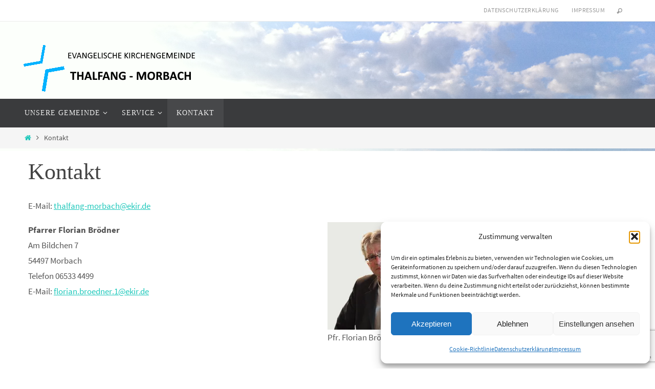

--- FILE ---
content_type: text/html; charset=UTF-8
request_url: https://kgtm.de/kontakt/
body_size: 17408
content:
<!DOCTYPE html>
<html lang="de">
<head>
<meta name="viewport" content="width=device-width, user-scalable=no, initial-scale=1.0, minimum-scale=1.0, maximum-scale=1.0">
<meta http-equiv="Content-Type" content="text/html; charset=UTF-8" />
<link rel="profile" href="http://gmpg.org/xfn/11" />
<link rel="pingback" href="https://kgtm.de/wp/xmlrpc.php" />
<title>Kontakt &#8211; Evangelische Kirchengemeinde Thalfang-Morbach</title>
<meta name='robots' content='max-image-preview:large' />
<link rel='dns-prefetch' href='//stats.wp.com' />
<link rel='preconnect' href='//i0.wp.com' />
<link rel="alternate" type="application/rss+xml" title="Evangelische Kirchengemeinde Thalfang-Morbach &raquo; Feed" href="https://kgtm.de/feed/" />
<link rel="alternate" type="application/rss+xml" title="Evangelische Kirchengemeinde Thalfang-Morbach &raquo; Kommentar-Feed" href="https://kgtm.de/comments/feed/" />
<link rel="alternate" title="oEmbed (JSON)" type="application/json+oembed" href="https://kgtm.de/wp-json/oembed/1.0/embed?url=https%3A%2F%2Fkgtm.de%2Fkontakt%2F" />
<link rel="alternate" title="oEmbed (XML)" type="text/xml+oembed" href="https://kgtm.de/wp-json/oembed/1.0/embed?url=https%3A%2F%2Fkgtm.de%2Fkontakt%2F&#038;format=xml" />
<style id='wp-img-auto-sizes-contain-inline-css' type='text/css'>
img:is([sizes=auto i],[sizes^="auto," i]){contain-intrinsic-size:3000px 1500px}
/*# sourceURL=wp-img-auto-sizes-contain-inline-css */
</style>
<link rel='stylesheet' id='wpm-filter-style-css' href='https://kgtm.de/wp/wp-content/plugins/wp-munich-blocks/css/filter.min.css?ver=0.12.2' type='text/css' media='all' />
<link rel='stylesheet' id='wpm-blocks-style-css' href='https://kgtm.de/wp/wp-content/plugins/wp-munich-blocks/blocks/blocks.min.css?ver=0.12.2' type='text/css' media='all' />
<link rel='stylesheet' id='wpm-blocks-professional-style-css' href='https://kgtm.de/wp/wp-content/plugins/wp-munich-blocks/blocks-professional/blocks.min.css?ver=0.12.2' type='text/css' media='all' />
<style id='wp-emoji-styles-inline-css' type='text/css'>

	img.wp-smiley, img.emoji {
		display: inline !important;
		border: none !important;
		box-shadow: none !important;
		height: 1em !important;
		width: 1em !important;
		margin: 0 0.07em !important;
		vertical-align: -0.1em !important;
		background: none !important;
		padding: 0 !important;
	}
/*# sourceURL=wp-emoji-styles-inline-css */
</style>
<link rel='stylesheet' id='wp-block-library-css' href='https://kgtm.de/wp/wp-content/plugins/gutenberg/build/styles/block-library/style.css?ver=22.3.0' type='text/css' media='all' />
<style id='classic-theme-styles-inline-css' type='text/css'>
.wp-block-button__link{background-color:#32373c;border-radius:9999px;box-shadow:none;color:#fff;font-size:1.125em;padding:calc(.667em + 2px) calc(1.333em + 2px);text-decoration:none}.wp-block-file__button{background:#32373c;color:#fff}.wp-block-accordion-heading{margin:0}.wp-block-accordion-heading__toggle{background-color:inherit!important;color:inherit!important}.wp-block-accordion-heading__toggle:not(:focus-visible){outline:none}.wp-block-accordion-heading__toggle:focus,.wp-block-accordion-heading__toggle:hover{background-color:inherit!important;border:none;box-shadow:none;color:inherit;padding:var(--wp--preset--spacing--20,1em) 0;text-decoration:none}.wp-block-accordion-heading__toggle:focus-visible{outline:auto;outline-offset:0}
/*# sourceURL=https://kgtm.de/wp/wp-content/plugins/gutenberg/build/styles/block-library/classic.css */
</style>
<link rel='stylesheet' id='mediaelement-css' href='https://kgtm.de/wp/wp-includes/js/mediaelement/mediaelementplayer-legacy.min.css?ver=4.2.17' type='text/css' media='all' />
<link rel='stylesheet' id='wp-mediaelement-css' href='https://kgtm.de/wp/wp-includes/js/mediaelement/wp-mediaelement.min.css?ver=6.9' type='text/css' media='all' />
<style id='jetpack-sharing-buttons-style-inline-css' type='text/css'>
.jetpack-sharing-buttons__services-list{display:flex;flex-direction:row;flex-wrap:wrap;gap:0;list-style-type:none;margin:5px;padding:0}.jetpack-sharing-buttons__services-list.has-small-icon-size{font-size:12px}.jetpack-sharing-buttons__services-list.has-normal-icon-size{font-size:16px}.jetpack-sharing-buttons__services-list.has-large-icon-size{font-size:24px}.jetpack-sharing-buttons__services-list.has-huge-icon-size{font-size:36px}@media print{.jetpack-sharing-buttons__services-list{display:none!important}}.editor-styles-wrapper .wp-block-jetpack-sharing-buttons{gap:0;padding-inline-start:0}ul.jetpack-sharing-buttons__services-list.has-background{padding:1.25em 2.375em}
/*# sourceURL=https://kgtm.de/wp/wp-content/plugins/jetpack/_inc/blocks/sharing-buttons/view.css */
</style>
<link rel='stylesheet' id='contact-form-7-css' href='https://kgtm.de/wp/wp-content/plugins/contact-form-7/includes/css/styles.css?ver=6.1.4' type='text/css' media='all' />
<style id='global-styles-inline-css' type='text/css'>
:root{--wp--preset--aspect-ratio--square: 1;--wp--preset--aspect-ratio--4-3: 4/3;--wp--preset--aspect-ratio--3-4: 3/4;--wp--preset--aspect-ratio--3-2: 3/2;--wp--preset--aspect-ratio--2-3: 2/3;--wp--preset--aspect-ratio--16-9: 16/9;--wp--preset--aspect-ratio--9-16: 9/16;--wp--preset--color--black: #000000;--wp--preset--color--cyan-bluish-gray: #abb8c3;--wp--preset--color--white: #ffffff;--wp--preset--color--pale-pink: #f78da7;--wp--preset--color--vivid-red: #cf2e2e;--wp--preset--color--luminous-vivid-orange: #ff6900;--wp--preset--color--luminous-vivid-amber: #fcb900;--wp--preset--color--light-green-cyan: #7bdcb5;--wp--preset--color--vivid-green-cyan: #00d084;--wp--preset--color--pale-cyan-blue: #8ed1fc;--wp--preset--color--vivid-cyan-blue: #0693e3;--wp--preset--color--vivid-purple: #9b51e0;--wp--preset--gradient--vivid-cyan-blue-to-vivid-purple: linear-gradient(135deg,rgb(6,147,227) 0%,rgb(155,81,224) 100%);--wp--preset--gradient--light-green-cyan-to-vivid-green-cyan: linear-gradient(135deg,rgb(122,220,180) 0%,rgb(0,208,130) 100%);--wp--preset--gradient--luminous-vivid-amber-to-luminous-vivid-orange: linear-gradient(135deg,rgb(252,185,0) 0%,rgb(255,105,0) 100%);--wp--preset--gradient--luminous-vivid-orange-to-vivid-red: linear-gradient(135deg,rgb(255,105,0) 0%,rgb(207,46,46) 100%);--wp--preset--gradient--very-light-gray-to-cyan-bluish-gray: linear-gradient(135deg,rgb(238,238,238) 0%,rgb(169,184,195) 100%);--wp--preset--gradient--cool-to-warm-spectrum: linear-gradient(135deg,rgb(74,234,220) 0%,rgb(151,120,209) 20%,rgb(207,42,186) 40%,rgb(238,44,130) 60%,rgb(251,105,98) 80%,rgb(254,248,76) 100%);--wp--preset--gradient--blush-light-purple: linear-gradient(135deg,rgb(255,206,236) 0%,rgb(152,150,240) 100%);--wp--preset--gradient--blush-bordeaux: linear-gradient(135deg,rgb(254,205,165) 0%,rgb(254,45,45) 50%,rgb(107,0,62) 100%);--wp--preset--gradient--luminous-dusk: linear-gradient(135deg,rgb(255,203,112) 0%,rgb(199,81,192) 50%,rgb(65,88,208) 100%);--wp--preset--gradient--pale-ocean: linear-gradient(135deg,rgb(255,245,203) 0%,rgb(182,227,212) 50%,rgb(51,167,181) 100%);--wp--preset--gradient--electric-grass: linear-gradient(135deg,rgb(202,248,128) 0%,rgb(113,206,126) 100%);--wp--preset--gradient--midnight: linear-gradient(135deg,rgb(2,3,129) 0%,rgb(40,116,252) 100%);--wp--preset--font-size--small: 13px;--wp--preset--font-size--medium: 20px;--wp--preset--font-size--large: 36px;--wp--preset--font-size--x-large: 42px;--wp--preset--spacing--20: 0.44rem;--wp--preset--spacing--30: 0.67rem;--wp--preset--spacing--40: 1rem;--wp--preset--spacing--50: 1.5rem;--wp--preset--spacing--60: 2.25rem;--wp--preset--spacing--70: 3.38rem;--wp--preset--spacing--80: 5.06rem;--wp--preset--shadow--natural: 6px 6px 9px rgba(0, 0, 0, 0.2);--wp--preset--shadow--deep: 12px 12px 50px rgba(0, 0, 0, 0.4);--wp--preset--shadow--sharp: 6px 6px 0px rgba(0, 0, 0, 0.2);--wp--preset--shadow--outlined: 6px 6px 0px -3px rgb(255, 255, 255), 6px 6px rgb(0, 0, 0);--wp--preset--shadow--crisp: 6px 6px 0px rgb(0, 0, 0);}:where(.is-layout-flex){gap: 0.5em;}:where(.is-layout-grid){gap: 0.5em;}body .is-layout-flex{display: flex;}.is-layout-flex{flex-wrap: wrap;align-items: center;}.is-layout-flex > :is(*, div){margin: 0;}body .is-layout-grid{display: grid;}.is-layout-grid > :is(*, div){margin: 0;}:where(.wp-block-columns.is-layout-flex){gap: 2em;}:where(.wp-block-columns.is-layout-grid){gap: 2em;}:where(.wp-block-post-template.is-layout-flex){gap: 1.25em;}:where(.wp-block-post-template.is-layout-grid){gap: 1.25em;}.has-black-color{color: var(--wp--preset--color--black) !important;}.has-cyan-bluish-gray-color{color: var(--wp--preset--color--cyan-bluish-gray) !important;}.has-white-color{color: var(--wp--preset--color--white) !important;}.has-pale-pink-color{color: var(--wp--preset--color--pale-pink) !important;}.has-vivid-red-color{color: var(--wp--preset--color--vivid-red) !important;}.has-luminous-vivid-orange-color{color: var(--wp--preset--color--luminous-vivid-orange) !important;}.has-luminous-vivid-amber-color{color: var(--wp--preset--color--luminous-vivid-amber) !important;}.has-light-green-cyan-color{color: var(--wp--preset--color--light-green-cyan) !important;}.has-vivid-green-cyan-color{color: var(--wp--preset--color--vivid-green-cyan) !important;}.has-pale-cyan-blue-color{color: var(--wp--preset--color--pale-cyan-blue) !important;}.has-vivid-cyan-blue-color{color: var(--wp--preset--color--vivid-cyan-blue) !important;}.has-vivid-purple-color{color: var(--wp--preset--color--vivid-purple) !important;}.has-black-background-color{background-color: var(--wp--preset--color--black) !important;}.has-cyan-bluish-gray-background-color{background-color: var(--wp--preset--color--cyan-bluish-gray) !important;}.has-white-background-color{background-color: var(--wp--preset--color--white) !important;}.has-pale-pink-background-color{background-color: var(--wp--preset--color--pale-pink) !important;}.has-vivid-red-background-color{background-color: var(--wp--preset--color--vivid-red) !important;}.has-luminous-vivid-orange-background-color{background-color: var(--wp--preset--color--luminous-vivid-orange) !important;}.has-luminous-vivid-amber-background-color{background-color: var(--wp--preset--color--luminous-vivid-amber) !important;}.has-light-green-cyan-background-color{background-color: var(--wp--preset--color--light-green-cyan) !important;}.has-vivid-green-cyan-background-color{background-color: var(--wp--preset--color--vivid-green-cyan) !important;}.has-pale-cyan-blue-background-color{background-color: var(--wp--preset--color--pale-cyan-blue) !important;}.has-vivid-cyan-blue-background-color{background-color: var(--wp--preset--color--vivid-cyan-blue) !important;}.has-vivid-purple-background-color{background-color: var(--wp--preset--color--vivid-purple) !important;}.has-black-border-color{border-color: var(--wp--preset--color--black) !important;}.has-cyan-bluish-gray-border-color{border-color: var(--wp--preset--color--cyan-bluish-gray) !important;}.has-white-border-color{border-color: var(--wp--preset--color--white) !important;}.has-pale-pink-border-color{border-color: var(--wp--preset--color--pale-pink) !important;}.has-vivid-red-border-color{border-color: var(--wp--preset--color--vivid-red) !important;}.has-luminous-vivid-orange-border-color{border-color: var(--wp--preset--color--luminous-vivid-orange) !important;}.has-luminous-vivid-amber-border-color{border-color: var(--wp--preset--color--luminous-vivid-amber) !important;}.has-light-green-cyan-border-color{border-color: var(--wp--preset--color--light-green-cyan) !important;}.has-vivid-green-cyan-border-color{border-color: var(--wp--preset--color--vivid-green-cyan) !important;}.has-pale-cyan-blue-border-color{border-color: var(--wp--preset--color--pale-cyan-blue) !important;}.has-vivid-cyan-blue-border-color{border-color: var(--wp--preset--color--vivid-cyan-blue) !important;}.has-vivid-purple-border-color{border-color: var(--wp--preset--color--vivid-purple) !important;}.has-vivid-cyan-blue-to-vivid-purple-gradient-background{background: var(--wp--preset--gradient--vivid-cyan-blue-to-vivid-purple) !important;}.has-light-green-cyan-to-vivid-green-cyan-gradient-background{background: var(--wp--preset--gradient--light-green-cyan-to-vivid-green-cyan) !important;}.has-luminous-vivid-amber-to-luminous-vivid-orange-gradient-background{background: var(--wp--preset--gradient--luminous-vivid-amber-to-luminous-vivid-orange) !important;}.has-luminous-vivid-orange-to-vivid-red-gradient-background{background: var(--wp--preset--gradient--luminous-vivid-orange-to-vivid-red) !important;}.has-very-light-gray-to-cyan-bluish-gray-gradient-background{background: var(--wp--preset--gradient--very-light-gray-to-cyan-bluish-gray) !important;}.has-cool-to-warm-spectrum-gradient-background{background: var(--wp--preset--gradient--cool-to-warm-spectrum) !important;}.has-blush-light-purple-gradient-background{background: var(--wp--preset--gradient--blush-light-purple) !important;}.has-blush-bordeaux-gradient-background{background: var(--wp--preset--gradient--blush-bordeaux) !important;}.has-luminous-dusk-gradient-background{background: var(--wp--preset--gradient--luminous-dusk) !important;}.has-pale-ocean-gradient-background{background: var(--wp--preset--gradient--pale-ocean) !important;}.has-electric-grass-gradient-background{background: var(--wp--preset--gradient--electric-grass) !important;}.has-midnight-gradient-background{background: var(--wp--preset--gradient--midnight) !important;}.has-small-font-size{font-size: var(--wp--preset--font-size--small) !important;}.has-medium-font-size{font-size: var(--wp--preset--font-size--medium) !important;}.has-large-font-size{font-size: var(--wp--preset--font-size--large) !important;}.has-x-large-font-size{font-size: var(--wp--preset--font-size--x-large) !important;}
:where(.wp-block-columns.is-layout-flex){gap: 2em;}:where(.wp-block-columns.is-layout-grid){gap: 2em;}
:root :where(.wp-block-pullquote){font-size: 1.5em;line-height: 1.6;}
:where(.wp-block-post-template.is-layout-flex){gap: 1.25em;}:where(.wp-block-post-template.is-layout-grid){gap: 1.25em;}
:where(.wp-block-term-template.is-layout-flex){gap: 1.25em;}:where(.wp-block-term-template.is-layout-grid){gap: 1.25em;}
/*# sourceURL=global-styles-inline-css */
</style>
<link rel='stylesheet' id='cmplz-general-css' href='https://kgtm.de/wp/wp-content/plugins/complianz-gdpr/assets/css/cookieblocker.min.css?ver=1766004533' type='text/css' media='all' />
<link rel='stylesheet' id='h5p-plugin-styles-css' href='https://kgtm.de/wp/wp-content/plugins/h5p/h5p-php-library/styles/h5p.css?ver=1.16.2' type='text/css' media='all' />
<link rel='stylesheet' id='nirvana-fonts-css' href='https://kgtm.de/wp/wp-content/themes/nirvana/fonts/fontfaces.css?ver=1.6.4' type='text/css' media='all' />
<link rel='stylesheet' id='nirvana-style-css' href='https://kgtm.de/wp/wp-content/themes/nirvana/style.css?ver=1.6.4' type='text/css' media='all' />
<style id='nirvana-style-inline-css' type='text/css'>
 #header-container { width: 1200px; } #header-container, #access >.menu, #forbottom, #colophon, #footer-widget-area, #topbar-inner, .ppbox, #pp-afterslider #container, #breadcrumbs-box { max-width: 1200px; } @media (max-width: 800px) { #header-container {position: relative; } #branding {height: auto; } } #container.one-column { } #container.two-columns-right #secondary { width: 300px; float:right; } #container.two-columns-right #content { width: 760px; float: left; } /* fallback */ #container.two-columns-right #content { width: calc(100% - 380px); float: left; } #container.two-columns-left #primary { width: 300px; float: left; } #container.two-columns-left #content { width: 760px; float: right; } /* fallback */ #container.two-columns-left #content { width: -moz-calc(100% - 380px); float: right; width: -webkit-calc(100% - 380px ); width: calc(100% - 380px); } #container.three-columns-right .sidey { width: 150px; float: left; } #container.three-columns-right #primary { margin-left: 80px; margin-right: 80px; } #container.three-columns-right #content { width: 680px; float: left; } /* fallback */ #container.three-columns-right #content { width: -moz-calc(100% - 460px); float: left; width: -webkit-calc(100% - 460px); width: calc(100% - 460px); } #container.three-columns-left .sidey { width: 150px; float: left; } #container.three-columns-left #secondary{ margin-left: 80px; margin-right: 80px; } #container.three-columns-left #content { width: 680px; float: right;} /* fallback */ #container.three-columns-left #content { width: -moz-calc(100% - 460px); float: right; width: -webkit-calc(100% - 460px); width: calc(100% - 460px); } #container.three-columns-sided .sidey { width: 150px; float: left; } #container.three-columns-sided #secondary{ float:right; } #container.three-columns-sided #content { width: 680px; float: right; /* fallback */ width: -moz-calc(100% - 460px); float: right; width: -webkit-calc(100% - 460px); float: right; width: calc(100% - 460px); float: right; margin: 0 230px 0 -1140px; } body { font-family: "Source Sans Pro"; } #content h1.entry-title a, #content h2.entry-title a, #content h1.entry-title, #content h2.entry-title { font-family: "Allgemeine Schriftart"; } .widget-title, .widget-title a { line-height: normal; font-family: "Allgemeine Schriftart"; } .widget-container, .widget-container a { font-family: Allgemeine Schriftart; } .entry-content h1, .entry-content h2, .entry-content h3, .entry-content h4, .entry-content h5, .entry-content h6, .nivo-caption h2, #front-text1 h1, #front-text2 h1, h3.column-header-image, #comments #reply-title { font-family: "Allgemeine Schriftart"; } #site-title span a { font-family: "Allgemeine Schriftart"; } #access ul li a, #access ul li a span { font-family: "Allgemeine Schriftart"; } /* general */ body { color: #555555; background-color: #FFFFFF } a { color: #1EC8BB; } a:hover, .entry-meta span a:hover, .comments-link a:hover, body.coldisplay2 #front-columns a:active { color: #CB5920; } a:active { background-color: #CB5920; color: #FFFFFF; } .entry-meta a:hover, .widget-container a:hover, .footer2 a:hover { border-bottom-color: #CCCCCC; } .sticky h2.entry-title a { background-color: #1EC8BB; color: #FFFFFF; } #header { ; } #site-title span a { color: #1EC8BB; } #site-description { color: #666666; } .socials a:hover .socials-hover { background-color: #1EC8BB; } .socials .socials-hover { background-color: #ADBF2D; } /* Main menu top level */ #access a, #nav-toggle span { color: #EEEEEE; } #access, #nav-toggle, #access ul li { background-color: #3A3B3D; } #access > .menu > ul > li > a > span { } #access ul li:hover { background-color: #1EC8BB; color: #FFFFFF; } #access ul > li.current_page_item , #access ul > li.current-menu-item, #access ul > li.current_page_ancestor , #access ul > li.current-menu-ancestor { background-color: #47484a; } /* Main menu Submenus */ #access ul ul li, #access ul ul { background-color: #1EC8BB; } #access ul ul li a { color: #FFFFFF; } #access ul ul li:hover { background-color: #2cd6c9; } #breadcrumbs { background-color: #f5f5f5; } #access ul ul li.current_page_item, #access ul ul li.current-menu-item, #access ul ul li.current_page_ancestor, #access ul ul li.current-menu-ancestor { background-color: #2cd6c9; } /* top menu */ #topbar { background-color: #FFFFFF; border-bottom-color: #ebebeb; } .menu-header-search .searchform { background: #F7F7F7; } .topmenu ul li a, .search-icon:before { color: #999999; } .topmenu ul li a:hover { background-color: #efefef; } .search-icon:hover:before { color: #1EC8BB; } /* main */ #main { background-color: #FFFFFF; } #author-info, .page-title, #entry-author-info { border-color: #CCCCCC; } .page-title-text { border-color: #CB5920; } .page-title span { border-color: #1EC8BB; } #entry-author-info #author-avatar, #author-info #author-avatar { border-color: #EEEEEE; } .avatar-container:before { background-color: #CB5920; } .sidey .widget-container { color: #555555; ; } .sidey .widget-title { color: #666666; ; border-color: #CCCCCC; } .sidey .widget-container a { ; } .sidey .widget-container a:hover { ; } .widget-title span { border-color: #666666; } .entry-content h1, .entry-content h2, .entry-content h3, .entry-content h4, .entry-content h5, .entry-content h6 { color: #444444; } .entry-title, .entry-title a{ color: #444444; } .entry-title a:hover { color: #000000; } #content span.entry-format { color: #CCCCCC; } /* footer */ #footer { color: #AAAAAA; background-color: #F5F5F5; } #footer2 { color: #AAAAAA; background-color: #3A3B3D; } #sfooter-full { background-color: #353638; } .footermenu ul li { border-color: #494a4c; } .footermenu ul li:hover { border-color: #5d5e60; } #colophon a { ; } #colophon a:hover { ; } #footer2 a, .footermenu ul li:after { ; } #footer2 a:hover { ; } #footer .widget-container { color: #555555; ; } #footer .widget-title { color: #888888; ; border-color:#CCCCCC; } /* buttons */ a.continue-reading-link { color: #1EC8BB; border-color: #1EC8BB; } a.continue-reading-link:hover { background-color: #1EC8BB; color: #FFFFFF; } #cryout_ajax_more_trigger { border: 1px solid #CCCCCC; } #cryout_ajax_more_trigger:hover { background-color: #F7F7F7; } a.continue-reading-link i.crycon-right-dir { color: #1EC8BB } a.continue-reading-link:hover i.crycon-right-dir { color: #FFFFFF } .page-link a, .page-link > span > em { border-color: #CCCCCC } .columnmore a { background: #CB5920; color:#F7F7F7 } .columnmore a:hover { background: #1EC8BB; } .file, .button, input[type="submit"], input[type="reset"], #respond .form-submit input#submit { background-color: #FFFFFF; border-color: #CCCCCC; } .button:hover, #respond .form-submit input#submit:hover { background-color: #F7F7F7; } .entry-content tr th, .entry-content thead th { color: #444444; } .entry-content tr th { background-color: #1EC8BB; color:#FFFFFF; } .entry-content tr.even { background-color: #F7F7F7; } hr { border-color: #EEEEEE; } input[type="text"], input[type="password"], input[type="email"], input[type="color"], input[type="date"], input[type="datetime"], input[type="datetime-local"], input[type="month"], input[type="number"], input[type="range"], input[type="search"], input[type="tel"], input[type="time"], input[type="url"], input[type="week"], textarea, select { border-color: #CCCCCC #EEEEEE #EEEEEE #CCCCCC; color: #555555; } input[type="submit"], input[type="reset"] { color: #555555; } input[type="text"]:hover, input[type="password"]:hover, input[type="email"]:hover, input[type="color"]:hover, input[type="date"]:hover, input[type="datetime"]:hover, input[type="datetime-local"]:hover, input[type="month"]:hover, input[type="number"]:hover, input[type="range"]:hover, input[type="search"]:hover, input[type="tel"]:hover, input[type="time"]:hover, input[type="url"]:hover, input[type="week"]:hover, textarea:hover { background-color: rgba(247,247,247,0.4); } .entry-content pre { background-color: #F7F7F7; border-color: rgba(30,200,187,0.1); } abbr, acronym { border-color: #555555; } .comment-meta a { color: #999999; } #respond .form-allowed-tags { color: #999999; } .comment .reply a { border-color: #EEEEEE; } .comment .reply a:hover { color: #1EC8BB; } .entry-meta { border-color: #EEEEEE; } .entry-meta .crycon-metas:before { color: #CB5920; } .entry-meta span a, .comments-link a { ; } .entry-meta span a:hover, .comments-link a:hover { ; } .entry-meta span, .entry-utility span, .footer-tags { color: #c1c1c1; } .nav-next a, .nav-previous a{ background-color:#f8f8f8; } .nav-next a:hover, .nav-previous a:hover { background-color: #1EC8BB; color:#FFFFFF; } .pagination { border-color: #ededed; } .pagination a:hover { background-color: #CB5920; color: #FFFFFF; } h3#comments-title { border-color: #CCCCCC; } h3#comments-title span { background-color: #1EC8BB; color: #FFFFFF; } .comment-details { border-color: #EEEEEE; } .searchform input[type="text"] { color: #999999; } .searchform:after { background-color: #1EC8BB; } .searchform:hover:after { background-color: #CB5920; } .searchsubmit[type="submit"]{ color: #F7F7F7; } li.menu-main-search .searchform .s { background-color: #FFFFFF; } li.menu-main-search .searchsubmit[type="submit"] { color: #999999; } .caption-accented .wp-caption { background-color:rgba(30,200,187,0.8); color:#FFFFFF; } .nirvana-image-one .entry-content img[class*='align'], .nirvana-image-one .entry-summary img[class*='align'], .nirvana-image-two .entry-content img[class*='align'], .nirvana-image-two .entry-summary img[class*='align'] .nirvana-image-one .entry-content [class*='wp-block'][class*='align'] img, .nirvana-image-one .entry-summary [class*='wp-block'][class*='align'] img, .nirvana-image-two .entry-content [class*='wp-block'][class*='align'] img, .nirvana-image-two .entry-summary [class*='wp-block'][class*='align'] img { border-color: #1EC8BB; } html { font-size: 17px; line-height: 1.8; } .entry-content, .entry-summary, .ppbox { text-align:inherit ; } .entry-content, .entry-summary, .widget-container, .ppbox, .navigation { ; } #content h1.entry-title, #content h2.entry-title, .woocommerce-page h1.page-title { font-size: 44px; } .widget-title, .widget-title a { font-size: 20px; } .widget-container, .widget-container a { font-size: 17px; } #content h1, #pp-afterslider h1 { font-size: 42px; } #content h2, #pp-afterslider h2 { font-size: 36px; } #content h3, #pp-afterslider h3 { font-size: 31px; } #content h4, #pp-afterslider h4 { font-size: 26px; } #content h5, #pp-afterslider h5 { font-size: 21px; } #content h6, #pp-afterslider h6 { font-size: 16px; } #site-title span a { font-size: 46px; } #access ul li a { font-size: 14px; } #access ul ul ul a { font-size: 13px; } .nocomments, .nocomments2 { display: none; } article footer.entry-meta { display: none; } .entry-content p, .entry-content ul, .entry-content ol, .entry-content dd, .entry-content pre, .entry-content hr, .commentlist p, .entry-summary p { margin-bottom: 1.0em; } #header-container > div { margin: 35px 0 0 0px; } #toTop:hover .crycon-back2top:before { color: #CB5920; } #main { margin-top: 5px; } #forbottom { padding-left: 0px; padding-right: 0px; } #header-widget-area { width: 33%; } #branding { height:180px; } @media (max-width: 1920px) { #branding, #bg_image { display: block; height: auto; max-width: 100%; min-height: inherit !important; } } 
/* Nirvana Custom CSS */
/*# sourceURL=nirvana-style-inline-css */
</style>
<link rel='stylesheet' id='nirvana-mobile-css' href='https://kgtm.de/wp/wp-content/themes/nirvana/styles/style-mobile.css?ver=1.6.4' type='text/css' media='all' />
<link rel='stylesheet' id='HHL_StyleSheets-css' href='https://kgtm.de/wp/wp-content/plugins/herrnhuter-losung-widget-master/css/styles.css?ver=6.9' type='text/css' media='all' />
<!--n2css--><!--n2js--><script data-service="burst" data-category="statistics" type="text/plain" async data-cmplz-src="https://kgtm.de/wp/wp-content/plugins/burst-statistics/helpers/timeme/timeme.min.js?ver=1761166307" id="burst-timeme-js"></script>
<script type="text/javascript" id="burst-js-extra">
/* <![CDATA[ */
var burst = {"tracking":{"isInitialHit":true,"lastUpdateTimestamp":0,"beacon_url":"https://kgtm.de/wp/wp-content/plugins/burst-statistics/endpoint.php","ajaxUrl":"https://kgtm.de/wp/wp-admin/admin-ajax.php"},"options":{"cookieless":0,"pageUrl":"https://kgtm.de/kontakt/","beacon_enabled":1,"do_not_track":0,"enable_turbo_mode":0,"track_url_change":0,"cookie_retention_days":30,"debug":0},"goals":{"completed":[],"scriptUrl":"https://kgtm.de/wp/wp-content/plugins/burst-statistics//assets/js/build/burst-goals.js?v=1761166307","active":[]},"cache":{"uid":null,"fingerprint":null,"isUserAgent":null,"isDoNotTrack":null,"useCookies":null}};
//# sourceURL=burst-js-extra
/* ]]> */
</script>
<script data-service="burst" data-category="statistics" type="text/plain" async data-cmplz-src="https://kgtm.de/wp/wp-content/plugins/burst-statistics/assets/js/build/burst.min.js?ver=1761166307" id="burst-js"></script>
<script type="text/javascript" src="https://kgtm.de/wp/wp-includes/js/jquery/jquery.min.js?ver=3.7.1" id="jquery-core-js"></script>
<script type="text/javascript" src="https://kgtm.de/wp/wp-includes/js/jquery/jquery-migrate.min.js?ver=3.4.1" id="jquery-migrate-js"></script>
<link rel="https://api.w.org/" href="https://kgtm.de/wp-json/" /><link rel="alternate" title="JSON" type="application/json" href="https://kgtm.de/wp-json/wp/v2/pages/27" /><link rel="EditURI" type="application/rsd+xml" title="RSD" href="https://kgtm.de/wp/xmlrpc.php?rsd" />
<meta name="generator" content="WordPress 6.9" />
<link rel="canonical" href="https://kgtm.de/kontakt/" />
<link rel='shortlink' href='https://kgtm.de/?p=27' />
	<style>img#wpstats{display:none}</style>
					<style>.cmplz-hidden {
					display: none !important;
				}</style><meta name="generator" content="Elementor 3.33.4; features: e_font_icon_svg, additional_custom_breakpoints; settings: css_print_method-external, google_font-enabled, font_display-swap">
			<style>
				.e-con.e-parent:nth-of-type(n+4):not(.e-lazyloaded):not(.e-no-lazyload),
				.e-con.e-parent:nth-of-type(n+4):not(.e-lazyloaded):not(.e-no-lazyload) * {
					background-image: none !important;
				}
				@media screen and (max-height: 1024px) {
					.e-con.e-parent:nth-of-type(n+3):not(.e-lazyloaded):not(.e-no-lazyload),
					.e-con.e-parent:nth-of-type(n+3):not(.e-lazyloaded):not(.e-no-lazyload) * {
						background-image: none !important;
					}
				}
				@media screen and (max-height: 640px) {
					.e-con.e-parent:nth-of-type(n+2):not(.e-lazyloaded):not(.e-no-lazyload),
					.e-con.e-parent:nth-of-type(n+2):not(.e-lazyloaded):not(.e-no-lazyload) * {
						background-image: none !important;
					}
				}
			</style>
			<style type="text/css" id="custom-background-css">
body.custom-background { background-image: url("https://kgtm.de/wp/wp-content/uploads/2024/03/IMG_0072.jpg"); background-position: left top; background-size: cover; background-repeat: no-repeat; background-attachment: fixed; }
</style>
	<!--[if lt IE 9]>
<script>
document.createElement('header');
document.createElement('nav');
document.createElement('section');
document.createElement('article');
document.createElement('aside');
document.createElement('footer');
</script>
<![endif]-->
</head>
<body data-cmplz=1 class="wp-singular page-template-default page page-id-27 custom-background wp-theme-nirvana nirvana-image-two caption-simple nirvana-comment-placeholders nirvana-menu-left elementor-default elementor-kit-616" data-burst_id="27" data-burst_type="page">

		<a class="skip-link screen-reader-text" href="#main" title="Zum Inhalt springen"> Zum Inhalt springen </a>
	
<div id="wrapper" class="hfeed">
<div id="topbar" ><div id="topbar-inner"> <nav class="topmenu"><ul id="menu-oben" class="menu"><li id="menu-item-24" class="menu-item menu-item-type-post_type menu-item-object-page menu-item-privacy-policy menu-item-24"><a rel="privacy-policy" href="https://kgtm.de/datenschutzerklaerung/">Datenschutzerklärung</a></li>
<li id="menu-item-25" class="menu-item menu-item-type-post_type menu-item-object-page menu-item-25"><a href="https://kgtm.de/impressum/">Impressum</a></li>
<li class='menu-header-search'>
							<i class='search-icon'></i> 
<form role="search" method="get" class="searchform" action="https://kgtm.de/">
	<label>
		<span class="screen-reader-text">Suchen nach:</span>
		<input type="search" class="s" placeholder="Suchen" value="" name="s" />
	</label>
	<button type="submit" class="searchsubmit"><span class="screen-reader-text">Suchen</span><i class="crycon-search"></i></button>
</form>
</li></ul></nav> </div></div>

<div id="header-full">
	<header id="header">
		<div id="masthead">
					<div id="branding" role="banner" >
				<div id="header-container"><div class="site-identity"><a id="logo" href="https://kgtm.de/" ><img title="Evangelische Kirchengemeinde Thalfang-Morbach" alt="Evangelische Kirchengemeinde Thalfang-Morbach" src="https://kgtm.de/wp/wp-content/uploads/2019/06/cropped-ekm-logo-gross-1-2.png" /></a></div></div>								<div style="clear:both;"></div>
			</div><!-- #branding -->
			<button id="nav-toggle"><span>&nbsp;</span></button>
			<nav id="access" class="jssafe" role="navigation">
					<div class="skip-link screen-reader-text"><a href="#content" title="Zum Inhalt springen">Zum Inhalt springen</a></div>
	<div class="menu"><ul id="prime_nav" class="menu"><li id="menu-item-540" class="menu-item menu-item-type-post_type menu-item-object-page menu-item-has-children menu-item-540"><a href="https://kgtm.de/unsere-gemeinde/"><span>Unsere Gemeinde</span></a>
<ul class="sub-menu">
	<li id="menu-item-542" class="menu-item menu-item-type-post_type menu-item-object-page menu-item-542"><a href="https://kgtm.de/unsere-gemeinde/presbyterium/"><span>Presbyterium</span></a></li>
	<li id="menu-item-544" class="menu-item menu-item-type-post_type menu-item-object-page menu-item-544"><a href="https://kgtm.de/unsere-gemeinde/pfarrbezirke/"><span>Pfarrbezirke</span></a></li>
	<li id="menu-item-545" class="menu-item menu-item-type-post_type menu-item-object-page menu-item-545"><a href="https://kgtm.de/unsere-gemeinde/gemeindekonzeption/"><span>Gemeindekonzeption</span></a></li>
	<li id="menu-item-543" class="menu-item menu-item-type-post_type menu-item-object-page menu-item-543"><a href="https://kgtm.de/unsere-gemeinde/pfarrkirche-thalfang/"><span>Pfarrkirche Thalfang</span></a></li>
	<li id="menu-item-546" class="menu-item menu-item-type-post_type menu-item-object-page menu-item-546"><a href="https://kgtm.de/unsere-gemeinde/die-geschichte-der-kirchengemeinde/"><span>Die Geschichte der Kirchengemeinde</span></a></li>
	<li id="menu-item-541" class="menu-item menu-item-type-post_type menu-item-object-page menu-item-541"><a href="https://kgtm.de/unsere-gemeinde/reformation-in-thalfang/"><span>Reformation in Thalfang</span></a></li>
</ul>
</li>
<li id="menu-item-547" class="menu-item menu-item-type-post_type menu-item-object-page menu-item-has-children menu-item-547"><a href="https://kgtm.de/service/"><span>Service</span></a>
<ul class="sub-menu">
	<li id="menu-item-553" class="menu-item menu-item-type-post_type menu-item-object-page menu-item-553"><a href="https://kgtm.de/service/diakonie/"><span>Diakonie</span></a></li>
	<li id="menu-item-548" class="menu-item menu-item-type-post_type menu-item-object-page menu-item-548"><a href="https://kgtm.de/service/fluechtlingshilfe/"><span>Flüchtlingshilfe</span></a></li>
	<li id="menu-item-554" class="menu-item menu-item-type-post_type menu-item-object-page menu-item-554"><a href="https://kgtm.de/service/bestattung/"><span>Bestattung</span></a></li>
	<li id="menu-item-552" class="menu-item menu-item-type-post_type menu-item-object-page menu-item-552"><a href="https://kgtm.de/service/eintritt-wiedereintritt/"><span>Eintritt / Wiedereintritt</span></a></li>
	<li id="menu-item-549" class="menu-item menu-item-type-post_type menu-item-object-page menu-item-549"><a href="https://kgtm.de/service/tauung/"><span>Trauung</span></a></li>
	<li id="menu-item-551" class="menu-item menu-item-type-post_type menu-item-object-page menu-item-551"><a href="https://kgtm.de/service/konfirmation/"><span>Konfirmation</span></a></li>
	<li id="menu-item-550" class="menu-item menu-item-type-post_type menu-item-object-page menu-item-550"><a href="https://kgtm.de/service/taufen/"><span>Taufen</span></a></li>
	<li id="menu-item-596" class="menu-item menu-item-type-post_type menu-item-object-page menu-item-596"><a href="https://kgtm.de/service/gemeindebriefe/"><span>Gemeindebriefe</span></a></li>
	<li id="menu-item-1895" class="menu-item menu-item-type-post_type menu-item-object-page menu-item-1895"><a href="https://kgtm.de/service/schutzkonzept/"><span>Schutzkonzept</span></a></li>
</ul>
</li>
<li id="menu-item-555" class="menu-item menu-item-type-post_type menu-item-object-page current-menu-item page_item page-item-27 current_page_item menu-item-555"><a href="https://kgtm.de/kontakt/" aria-current="page"><span>Kontakt</span></a></li>
</ul></div>			</nav><!-- #access -->


		</div><!-- #masthead -->
	</header><!-- #header -->
</div><!-- #header-full -->

<div style="clear:both;height:0;"> </div>
<div id="breadcrumbs"><div id="breadcrumbs-box"><a href="https://kgtm.de"><i class="crycon-homebread"></i><span class="screen-reader-text">Start</span></a><i class="crycon-angle-right"></i> <span class="current">Kontakt</span></div></div><div id="main">
		<div id="toTop"><i class="crycon-back2top"></i> </div>	<div  id="forbottom" >
		
		<div style="clear:both;"> </div>
		<section id="container" class="one-column">

			<div id="content" role="main">
			
				
		<div id="post-27" class="post-27 page type-page status-publish hentry">
							<h1 class="entry-title">Kontakt</h1>
			
			<div class="entry-content">
				<p></p>
<p>E-Mail: <a href="mailto:thalfang-morbach@ekir.de">thalfang-morbach@ekir.de</a></p>
<p>



</p>
<div class="wp-block-columns has-2-columns is-layout-flex wp-container-core-columns-is-layout-9d6595d7 wp-block-columns-is-layout-flex">
<div class="wp-block-column is-layout-flow wp-block-column-is-layout-flow">
<p><strong>Pfarrer Florian Brödner</strong><br />Am Bildchen 7<br />54497 Morbach <br />Telefon 06533 4499<br />E-Mail: <a href="mailto:florian.broedner.1@ekir.de">florian.broedner.1@ekir.de</a></p>
</div>
<div class="wp-block-column">
<figure class="wp-block-image is-resized"><img data-recalc-dims="1" decoding="async" class="wp-image-15562" src="https://i0.wp.com/kgtm.de/wordpress/wp-content/uploads/2017/05/florian.jpg?resize=210%2C210&#038;ssl=1" alt="" width="210" height="210" />
<figcaption>Pfr. Florian Brödner</figcaption>


</figure>
</div>
<p class="is-layout-flow wp-block-column-is-layout-flow"></p>
</div>
<p></p>
<p>&nbsp;</p>
<p></p>
<p>&nbsp;</p>
<p></p>
<p>&nbsp;</p>
<p>

</p>
<div class="wp-block-columns has-2-columns is-layout-flex wp-container-core-columns-is-layout-9d6595d7 wp-block-columns-is-layout-flex">
<div class="wp-block-column">
<p><strong>Diakonin Nicole Günter</strong><br />Tel.: 06504-8482</p>
<p>Mobil: 015679518105<br />E-Mail: <a href="mailto:nicole.guenter@ekir.de">nicole.guenter@ekir.de</a></p>
<div class="wp-block-column"> </div>
<p></p>
</div>

<div class="wp-block-column">
<figure class="wp-block-image is-resized"><img data-recalc-dims="1" decoding="async" class="alignnone wp-image-15562" src="https://i0.wp.com/kgtm.de/wordpress/wp-content/uploads/2023/11/IMG_2886.jpg?resize=210%2C210&#038;ssl=1" alt="" width="210" height="210" /></figure>
<p>Diakonin Nicole Günter</p>
</div>
</div>
<p></p>
<p>&nbsp;</p>
<p></p>
<p>&nbsp;</p>
<p></p>
<div class="wp-block-columns has-2-columns is-layout-flex wp-container-core-columns-is-layout-9d6595d7 wp-block-columns-is-layout-flex">
<div class="wp-block-column is-layout-flow wp-block-column-is-layout-flow">
<p><strong>Gemeindebüro Thalfang</strong></p>
<p>Kirchgasse 5, 54424 Thalfang</p>
<p>Anja Thömmes<br /><em>Gemeindesekretär</em>in<br />Mail: <a href="mailto:anja.thoemmes@ekir.de">anja.thoemmes@ekir.de</a><br />Tel.: 06504-8482</p>
telefonisch erreichbar:<br />Di + Do 9 &#8211; 12 Uhr<br /></div>



<div class="wp-block-column is-layout-flow wp-block-column-is-layout-flow">
<p><strong>Gemeindebüro Morbach </strong></p>
<p>Am Bildchen 7, 54497 Morbach</p>
<p>Nicole Fuhr<br /><em>Gemeindesekretär</em>in<br />Mail: <a href="https://kgtm.de/wordpress/wp-admin/nicole.fuhr@ekir.de">nicole.fuhr@ekir.de</a><br />Tel.: 06533-4499<br />Fax.: 06533-959499 </p>
<p>telefonisch erreichbar:<br />Di + Fr 10 &#8211; 13 Uhr<br />                                                                                                                                                             </p>
<p>&nbsp;</p>
</div>
</div>
<p>

</p>
<p>

</p>
<p><strong>Anschriften</strong></p>
<p>

</p>
<p>Evangelische Pfarrkirche Thalfang<br />Kirchgasse 4<br />54424 Thalfang</p>
<p>

</p>
<p>Evangelisches Gemeindehaus Thalfang<br />Kirchgasse 5<br />54424 Thalfang</p>
<p>

</p>
<p>Evangelische Erlöserkirche Morbach<br />Saarstraße 23<br />54497 Morbach</p>
<p>

</p>
<p>Jugendräume in der ehem. &#8222;Winterschule&#8220; <br />Jugendherbergstraße 25 <br />54497 Morbach</p>
<p>

</p>
<p>Evangelische Trinitatiskirche Deuselbach<br />Erbeskopfstr. 8<br />54411 Deuselbach</p>
<p>

</p>
<hr class="wp-block-separator" />
<p>

</p>
<h3 class="wp-block-heading"><strong>Schreiben Sie uns eine Nachricht:</strong></h3>
<p>

</p>

<div class="wpcf7 no-js" id="wpcf7-f8-p27-o1" lang="de-DE" dir="ltr" data-wpcf7-id="8">
<div class="screen-reader-response"><p role="status" aria-live="polite" aria-atomic="true"></p> <ul></ul></div>
<form action="/kontakt/#wpcf7-f8-p27-o1" method="post" class="wpcf7-form init" aria-label="Kontaktformular" novalidate="novalidate" data-status="init">
<fieldset class="hidden-fields-container"><input type="hidden" name="_wpcf7" value="8" /><input type="hidden" name="_wpcf7_version" value="6.1.4" /><input type="hidden" name="_wpcf7_locale" value="de_DE" /><input type="hidden" name="_wpcf7_unit_tag" value="wpcf7-f8-p27-o1" /><input type="hidden" name="_wpcf7_container_post" value="27" /><input type="hidden" name="_wpcf7_posted_data_hash" value="" /><input type="hidden" name="_wpcf7_recaptcha_response" value="" />
</fieldset>
<p><label> Dein Name<br />
<span class="wpcf7-form-control-wrap" data-name="your-name"><input size="40" maxlength="400" class="wpcf7-form-control wpcf7-text wpcf7-validates-as-required" autocomplete="name" aria-required="true" aria-invalid="false" value="" type="text" name="your-name" /></span> </label>
</p>
<p><label> Deine E-Mail-Adresse<br />
<span class="wpcf7-form-control-wrap" data-name="your-email"><input size="40" maxlength="400" class="wpcf7-form-control wpcf7-email wpcf7-validates-as-required wpcf7-text wpcf7-validates-as-email" autocomplete="email" aria-required="true" aria-invalid="false" value="" type="email" name="your-email" /></span> </label>
</p>
<p><label> Betreff<br />
<span class="wpcf7-form-control-wrap" data-name="your-subject"><input size="40" maxlength="400" class="wpcf7-form-control wpcf7-text wpcf7-validates-as-required" aria-required="true" aria-invalid="false" value="" type="text" name="your-subject" /></span> </label>
</p>
<p><label> Deine Nachricht (optional)<br />
<span class="wpcf7-form-control-wrap" data-name="your-message"><textarea cols="40" rows="10" maxlength="2000" class="wpcf7-form-control wpcf7-textarea" aria-invalid="false" name="your-message"></textarea></span> </label>
</p>
<p><input class="wpcf7-form-control wpcf7-submit has-spinner" type="submit" value="Senden" />
</p><p style="display: none !important;" class="akismet-fields-container" data-prefix="_wpcf7_ak_"><label>&#916;<textarea name="_wpcf7_ak_hp_textarea" cols="45" rows="8" maxlength="100"></textarea></label><input type="hidden" id="ak_js_1" name="_wpcf7_ak_js" value="227"/><script>document.getElementById( "ak_js_1" ).setAttribute( "value", ( new Date() ).getTime() );</script></p><div class="wpcf7-response-output" aria-hidden="true"></div>
</form>
</div>

<p>
</p>				<div style="clear:both;"></div>
											</div><!-- .entry-content -->
		</div><!-- #post-## -->

	<div id="comments" class="hideme"> 		<p class="nocomments">Die Kommentare sind geschlossen.</p>
	</div><!-- #comments -->

						</div><!-- #content -->
					</section><!-- #container -->


	<div style="clear:both;"></div>
	</div> <!-- #forbottom -->

	<footer id="footer" role="contentinfo">
		<div id="colophon">
		
			

			<div id="footer-widget-area"  role="complementary"  class="footerone" >

				<div id="first" class="widget-area">
					<ul class="xoxo">
						<li id="block-5" class="widget-container widget_block">
<div class="wp-block-group"><div class="wp-block-group__inner-container is-layout-flow wp-block-group-is-layout-flow"></div></div>
</li><li id="block-6" class="widget-container widget_block">
<div class="wp-block-group"><div class="wp-block-group__inner-container is-layout-flow wp-block-group-is-layout-flow"></div></div>
</li><li id="losung-3" class="widget-container widget_losung"><h3 class="widget-title"><span>Die heutige Losung</span></h3><!-- Losung Widget Version 1.7.5 --><p>Die diesj&auml;rige Datei mit den Losungen konnte nicht gefunden werden. Weitere Infos in der ReadMe.md des Plugins.</p></li>					</ul>
				</div><!-- #first .widget-area -->



			</div><!-- #footer-widget-area -->
			
		</div><!-- #colophon -->

		<div id="footer2">
		
			<div id="footer2-inside">
			<nav class="footermenu"><ul id="menu-footer" class="menu"><li id="menu-item-23" class="menu-item menu-item-type-custom menu-item-object-custom menu-item-23"><a href="https://kgtm.de/wp/wp-admin">Login</a></li>
</ul></nav>	<em style="display:table;margin:0 auto;float:none;text-align:center;padding:7px 0;font-size:13px;">
	Präsentiert von <a target="_blank" href="http://www.cryoutcreations.eu" title="Nirvana Theme by Cryout Creations">Nirvana</a> &amp;
	<a target="_blank" href="http://wordpress.org/" title="Eine semantische, persönliche Publikationsplattform">  WordPress.</a></em>
				</div> <!-- #footer2-inside -->
			
		</div><!-- #footer2 -->

	</footer><!-- #footer -->

	</div><!-- #main -->
</div><!-- #wrapper -->

<script type="speculationrules">
{"prefetch":[{"source":"document","where":{"and":[{"href_matches":"/*"},{"not":{"href_matches":["/wp/wp-*.php","/wp/wp-admin/*","/wp/wp-content/uploads/*","/wp/wp-content/*","/wp/wp-content/plugins/*","/wp/wp-content/themes/nirvana/*","/*\\?(.+)"]}},{"not":{"selector_matches":"a[rel~=\"nofollow\"]"}},{"not":{"selector_matches":".no-prefetch, .no-prefetch a"}}]},"eagerness":"conservative"}]}
</script>

<!-- Consent Management powered by Complianz | GDPR/CCPA Cookie Consent https://wordpress.org/plugins/complianz-gdpr -->
<div id="cmplz-cookiebanner-container"><div class="cmplz-cookiebanner cmplz-hidden banner-1 banner-a optin cmplz-bottom-right cmplz-categories-type-view-preferences" aria-modal="true" data-nosnippet="true" role="dialog" aria-live="polite" aria-labelledby="cmplz-header-1-optin" aria-describedby="cmplz-message-1-optin">
	<div class="cmplz-header">
		<div class="cmplz-logo"></div>
		<div class="cmplz-title" id="cmplz-header-1-optin">Zustimmung verwalten</div>
		<div class="cmplz-close" tabindex="0" role="button" aria-label="Dialog schließen">
			<svg aria-hidden="true" focusable="false" data-prefix="fas" data-icon="times" class="svg-inline--fa fa-times fa-w-11" role="img" xmlns="http://www.w3.org/2000/svg" viewBox="0 0 352 512"><path fill="currentColor" d="M242.72 256l100.07-100.07c12.28-12.28 12.28-32.19 0-44.48l-22.24-22.24c-12.28-12.28-32.19-12.28-44.48 0L176 189.28 75.93 89.21c-12.28-12.28-32.19-12.28-44.48 0L9.21 111.45c-12.28 12.28-12.28 32.19 0 44.48L109.28 256 9.21 356.07c-12.28 12.28-12.28 32.19 0 44.48l22.24 22.24c12.28 12.28 32.2 12.28 44.48 0L176 322.72l100.07 100.07c12.28 12.28 32.2 12.28 44.48 0l22.24-22.24c12.28-12.28 12.28-32.19 0-44.48L242.72 256z"></path></svg>
		</div>
	</div>

	<div class="cmplz-divider cmplz-divider-header"></div>
	<div class="cmplz-body">
		<div class="cmplz-message" id="cmplz-message-1-optin">Um dir ein optimales Erlebnis zu bieten, verwenden wir Technologien wie Cookies, um Geräteinformationen zu speichern und/oder darauf zuzugreifen. Wenn du diesen Technologien zustimmst, können wir Daten wie das Surfverhalten oder eindeutige IDs auf dieser Website verarbeiten. Wenn du deine Zustimmung nicht erteilst oder zurückziehst, können bestimmte Merkmale und Funktionen beeinträchtigt werden.</div>
		<!-- categories start -->
		<div class="cmplz-categories">
			<details class="cmplz-category cmplz-functional" >
				<summary>
						<span class="cmplz-category-header">
							<span class="cmplz-category-title">Funktional</span>
							<span class='cmplz-always-active'>
								<span class="cmplz-banner-checkbox">
									<input type="checkbox"
										   id="cmplz-functional-optin"
										   data-category="cmplz_functional"
										   class="cmplz-consent-checkbox cmplz-functional"
										   size="40"
										   value="1"/>
									<label class="cmplz-label" for="cmplz-functional-optin"><span class="screen-reader-text">Funktional</span></label>
								</span>
								Immer aktiv							</span>
							<span class="cmplz-icon cmplz-open">
								<svg xmlns="http://www.w3.org/2000/svg" viewBox="0 0 448 512"  height="18" ><path d="M224 416c-8.188 0-16.38-3.125-22.62-9.375l-192-192c-12.5-12.5-12.5-32.75 0-45.25s32.75-12.5 45.25 0L224 338.8l169.4-169.4c12.5-12.5 32.75-12.5 45.25 0s12.5 32.75 0 45.25l-192 192C240.4 412.9 232.2 416 224 416z"/></svg>
							</span>
						</span>
				</summary>
				<div class="cmplz-description">
					<span class="cmplz-description-functional">Die technische Speicherung oder der Zugang ist unbedingt erforderlich für den rechtmäßigen Zweck, die Nutzung eines bestimmten Dienstes zu ermöglichen, der vom Teilnehmer oder Nutzer ausdrücklich gewünscht wird, oder für den alleinigen Zweck, die Übertragung einer Nachricht über ein elektronisches Kommunikationsnetz durchzuführen.</span>
				</div>
			</details>

			<details class="cmplz-category cmplz-preferences" >
				<summary>
						<span class="cmplz-category-header">
							<span class="cmplz-category-title">Vorlieben</span>
							<span class="cmplz-banner-checkbox">
								<input type="checkbox"
									   id="cmplz-preferences-optin"
									   data-category="cmplz_preferences"
									   class="cmplz-consent-checkbox cmplz-preferences"
									   size="40"
									   value="1"/>
								<label class="cmplz-label" for="cmplz-preferences-optin"><span class="screen-reader-text">Vorlieben</span></label>
							</span>
							<span class="cmplz-icon cmplz-open">
								<svg xmlns="http://www.w3.org/2000/svg" viewBox="0 0 448 512"  height="18" ><path d="M224 416c-8.188 0-16.38-3.125-22.62-9.375l-192-192c-12.5-12.5-12.5-32.75 0-45.25s32.75-12.5 45.25 0L224 338.8l169.4-169.4c12.5-12.5 32.75-12.5 45.25 0s12.5 32.75 0 45.25l-192 192C240.4 412.9 232.2 416 224 416z"/></svg>
							</span>
						</span>
				</summary>
				<div class="cmplz-description">
					<span class="cmplz-description-preferences">Die technische Speicherung oder der Zugriff ist für den rechtmäßigen Zweck der Speicherung von Präferenzen erforderlich, die nicht vom Abonnenten oder Benutzer angefordert wurden.</span>
				</div>
			</details>

			<details class="cmplz-category cmplz-statistics" >
				<summary>
						<span class="cmplz-category-header">
							<span class="cmplz-category-title">Statistiken</span>
							<span class="cmplz-banner-checkbox">
								<input type="checkbox"
									   id="cmplz-statistics-optin"
									   data-category="cmplz_statistics"
									   class="cmplz-consent-checkbox cmplz-statistics"
									   size="40"
									   value="1"/>
								<label class="cmplz-label" for="cmplz-statistics-optin"><span class="screen-reader-text">Statistiken</span></label>
							</span>
							<span class="cmplz-icon cmplz-open">
								<svg xmlns="http://www.w3.org/2000/svg" viewBox="0 0 448 512"  height="18" ><path d="M224 416c-8.188 0-16.38-3.125-22.62-9.375l-192-192c-12.5-12.5-12.5-32.75 0-45.25s32.75-12.5 45.25 0L224 338.8l169.4-169.4c12.5-12.5 32.75-12.5 45.25 0s12.5 32.75 0 45.25l-192 192C240.4 412.9 232.2 416 224 416z"/></svg>
							</span>
						</span>
				</summary>
				<div class="cmplz-description">
					<span class="cmplz-description-statistics">Die technische Speicherung oder der Zugriff, der ausschließlich zu statistischen Zwecken erfolgt.</span>
					<span class="cmplz-description-statistics-anonymous">Die technische Speicherung oder der Zugriff, der ausschließlich zu anonymen statistischen Zwecken verwendet wird. Ohne eine Vorladung, die freiwillige Zustimmung deines Internetdienstanbieters oder zusätzliche Aufzeichnungen von Dritten können die zu diesem Zweck gespeicherten oder abgerufenen Informationen allein in der Regel nicht dazu verwendet werden, dich zu identifizieren.</span>
				</div>
			</details>
			<details class="cmplz-category cmplz-marketing" >
				<summary>
						<span class="cmplz-category-header">
							<span class="cmplz-category-title">Marketing</span>
							<span class="cmplz-banner-checkbox">
								<input type="checkbox"
									   id="cmplz-marketing-optin"
									   data-category="cmplz_marketing"
									   class="cmplz-consent-checkbox cmplz-marketing"
									   size="40"
									   value="1"/>
								<label class="cmplz-label" for="cmplz-marketing-optin"><span class="screen-reader-text">Marketing</span></label>
							</span>
							<span class="cmplz-icon cmplz-open">
								<svg xmlns="http://www.w3.org/2000/svg" viewBox="0 0 448 512"  height="18" ><path d="M224 416c-8.188 0-16.38-3.125-22.62-9.375l-192-192c-12.5-12.5-12.5-32.75 0-45.25s32.75-12.5 45.25 0L224 338.8l169.4-169.4c12.5-12.5 32.75-12.5 45.25 0s12.5 32.75 0 45.25l-192 192C240.4 412.9 232.2 416 224 416z"/></svg>
							</span>
						</span>
				</summary>
				<div class="cmplz-description">
					<span class="cmplz-description-marketing">Die technische Speicherung oder der Zugriff ist erforderlich, um Nutzerprofile zu erstellen, um Werbung zu versenden oder um den Nutzer auf einer Website oder über mehrere Websites hinweg zu ähnlichen Marketingzwecken zu verfolgen.</span>
				</div>
			</details>
		</div><!-- categories end -->
			</div>

	<div class="cmplz-links cmplz-information">
		<ul>
			<li><a class="cmplz-link cmplz-manage-options cookie-statement" href="#" data-relative_url="#cmplz-manage-consent-container">Optionen verwalten</a></li>
			<li><a class="cmplz-link cmplz-manage-third-parties cookie-statement" href="#" data-relative_url="#cmplz-cookies-overview">Dienste verwalten</a></li>
			<li><a class="cmplz-link cmplz-manage-vendors tcf cookie-statement" href="#" data-relative_url="#cmplz-tcf-wrapper">Verwalten von {vendor_count}-Lieferanten</a></li>
			<li><a class="cmplz-link cmplz-external cmplz-read-more-purposes tcf" target="_blank" rel="noopener noreferrer nofollow" href="https://cookiedatabase.org/tcf/purposes/" aria-label="Weitere Informationen zu den Zwecken von TCF findest du in der Cookie-Datenbank.">Lese mehr über diese Zwecke</a></li>
		</ul>
			</div>

	<div class="cmplz-divider cmplz-footer"></div>

	<div class="cmplz-buttons">
		<button class="cmplz-btn cmplz-accept">Akzeptieren</button>
		<button class="cmplz-btn cmplz-deny">Ablehnen</button>
		<button class="cmplz-btn cmplz-view-preferences">Einstellungen ansehen</button>
		<button class="cmplz-btn cmplz-save-preferences">Einstellungen speichern</button>
		<a class="cmplz-btn cmplz-manage-options tcf cookie-statement" href="#" data-relative_url="#cmplz-manage-consent-container">Einstellungen ansehen</a>
			</div>

	
	<div class="cmplz-documents cmplz-links">
		<ul>
			<li><a class="cmplz-link cookie-statement" href="#" data-relative_url="">{title}</a></li>
			<li><a class="cmplz-link privacy-statement" href="#" data-relative_url="">{title}</a></li>
			<li><a class="cmplz-link impressum" href="#" data-relative_url="">{title}</a></li>
		</ul>
			</div>
</div>
</div>
					<div id="cmplz-manage-consent" data-nosnippet="true"><button class="cmplz-btn cmplz-hidden cmplz-manage-consent manage-consent-1">Zustimmung verwalten</button>

</div>			<script>
				const lazyloadRunObserver = () => {
					const lazyloadBackgrounds = document.querySelectorAll( `.e-con.e-parent:not(.e-lazyloaded)` );
					const lazyloadBackgroundObserver = new IntersectionObserver( ( entries ) => {
						entries.forEach( ( entry ) => {
							if ( entry.isIntersecting ) {
								let lazyloadBackground = entry.target;
								if( lazyloadBackground ) {
									lazyloadBackground.classList.add( 'e-lazyloaded' );
								}
								lazyloadBackgroundObserver.unobserve( entry.target );
							}
						});
					}, { rootMargin: '200px 0px 200px 0px' } );
					lazyloadBackgrounds.forEach( ( lazyloadBackground ) => {
						lazyloadBackgroundObserver.observe( lazyloadBackground );
					} );
				};
				const events = [
					'DOMContentLoaded',
					'elementor/lazyload/observe',
				];
				events.forEach( ( event ) => {
					document.addEventListener( event, lazyloadRunObserver );
				} );
			</script>
			<style id='core-block-supports-inline-css' type='text/css'>
.wp-container-core-columns-is-layout-9d6595d7{flex-wrap:nowrap;}
/*# sourceURL=core-block-supports-inline-css */
</style>
<script type="text/javascript" src="https://kgtm.de/wp/wp-content/plugins/gutenberg/build/scripts/hooks/index.min.js?ver=1765975716208" id="wp-hooks-js"></script>
<script type="text/javascript" src="https://kgtm.de/wp/wp-content/plugins/gutenberg/build/scripts/i18n/index.min.js?ver=1765975718652" id="wp-i18n-js"></script>
<script type="text/javascript" id="wp-i18n-js-after">
/* <![CDATA[ */
wp.i18n.setLocaleData( { 'text direction\u0004ltr': [ 'ltr' ] } );
//# sourceURL=wp-i18n-js-after
/* ]]> */
</script>
<script type="text/javascript" src="https://kgtm.de/wp/wp-content/plugins/contact-form-7/includes/swv/js/index.js?ver=6.1.4" id="swv-js"></script>
<script type="text/javascript" id="contact-form-7-js-translations">
/* <![CDATA[ */
( function( domain, translations ) {
	var localeData = translations.locale_data[ domain ] || translations.locale_data.messages;
	localeData[""].domain = domain;
	wp.i18n.setLocaleData( localeData, domain );
} )( "contact-form-7", {"translation-revision-date":"2025-10-26 03:28:49+0000","generator":"GlotPress\/4.0.3","domain":"messages","locale_data":{"messages":{"":{"domain":"messages","plural-forms":"nplurals=2; plural=n != 1;","lang":"de"},"This contact form is placed in the wrong place.":["Dieses Kontaktformular wurde an der falschen Stelle platziert."],"Error:":["Fehler:"]}},"comment":{"reference":"includes\/js\/index.js"}} );
//# sourceURL=contact-form-7-js-translations
/* ]]> */
</script>
<script type="text/javascript" id="contact-form-7-js-before">
/* <![CDATA[ */
var wpcf7 = {
    "api": {
        "root": "https:\/\/kgtm.de\/wp-json\/",
        "namespace": "contact-form-7\/v1"
    }
};
//# sourceURL=contact-form-7-js-before
/* ]]> */
</script>
<script type="text/javascript" src="https://kgtm.de/wp/wp-content/plugins/contact-form-7/includes/js/index.js?ver=6.1.4" id="contact-form-7-js"></script>
<script type="text/javascript" src="https://kgtm.de/wp/wp-content/plugins/wp-munich-blocks/blocks/blocks-frontend.min.js?ver=0.12.2" id="wpm-blocks-frontend-js"></script>
<script type="text/javascript" src="https://kgtm.de/wp/wp-content/plugins/wp-munich-blocks/blocks-professional/blocks-frontend.min.js?ver=0.12.2" id="wpm-blocks-professional-frontend-js"></script>
<script type="text/javascript" id="nirvana-frontend-js-extra">
/* <![CDATA[ */
var nirvana_settings = {"mobile":"1","fitvids":"1","contentwidth":"900"};
//# sourceURL=nirvana-frontend-js-extra
/* ]]> */
</script>
<script type="text/javascript" src="https://kgtm.de/wp/wp-content/themes/nirvana/js/frontend.js?ver=1.6.4" id="nirvana-frontend-js"></script>
<script type="text/javascript" src="https://kgtm.de/wp/wp-includes/js/comment-reply.min.js?ver=6.9" id="comment-reply-js" async="async" data-wp-strategy="async" fetchpriority="low"></script>
<script type="text/javascript" src="https://www.google.com/recaptcha/api.js?render=6Le3FKYpAAAAAA0eswpwXhJN-SaQrV1uiRhYWw2L&amp;ver=3.0" id="google-recaptcha-js"></script>
<script type="text/javascript" src="https://kgtm.de/wp/wp-includes/js/dist/vendor/wp-polyfill.min.js?ver=3.15.0" id="wp-polyfill-js"></script>
<script type="text/javascript" id="wpcf7-recaptcha-js-before">
/* <![CDATA[ */
var wpcf7_recaptcha = {
    "sitekey": "6Le3FKYpAAAAAA0eswpwXhJN-SaQrV1uiRhYWw2L",
    "actions": {
        "homepage": "homepage",
        "contactform": "contactform"
    }
};
//# sourceURL=wpcf7-recaptcha-js-before
/* ]]> */
</script>
<script type="text/javascript" src="https://kgtm.de/wp/wp-content/plugins/contact-form-7/modules/recaptcha/index.js?ver=6.1.4" id="wpcf7-recaptcha-js"></script>
<script type="text/javascript" id="jetpack-stats-js-before">
/* <![CDATA[ */
_stq = window._stq || [];
_stq.push([ "view", JSON.parse("{\"v\":\"ext\",\"blog\":\"231313494\",\"post\":\"27\",\"tz\":\"1\",\"srv\":\"kgtm.de\",\"j\":\"1:15.3.1\"}") ]);
_stq.push([ "clickTrackerInit", "231313494", "27" ]);
//# sourceURL=jetpack-stats-js-before
/* ]]> */
</script>
<script data-service="jetpack-statistics" data-category="statistics" type="text/plain" data-cmplz-src="https://stats.wp.com/e-202604.js" id="jetpack-stats-js" defer="defer" data-wp-strategy="defer"></script>
<script type="text/javascript" id="cmplz-cookiebanner-js-extra">
/* <![CDATA[ */
var complianz = {"prefix":"cmplz_","user_banner_id":"1","set_cookies":[],"block_ajax_content":"","banner_version":"20","version":"7.4.4.2","store_consent":"","do_not_track_enabled":"","consenttype":"optin","region":"eu","geoip":"","dismiss_timeout":"","disable_cookiebanner":"","soft_cookiewall":"","dismiss_on_scroll":"","cookie_expiry":"365","url":"https://kgtm.de/wp-json/complianz/v1/","locale":"lang=de&locale=de_DE","set_cookies_on_root":"","cookie_domain":"","current_policy_id":"34","cookie_path":"/","categories":{"statistics":"Statistiken","marketing":"Marketing"},"tcf_active":"","placeholdertext":"Klicke hier, um {category}-Cookies zu akzeptieren und diesen Inhalt zu aktivieren","css_file":"https://kgtm.de/wp/wp-content/uploads/complianz/css/banner-{banner_id}-{type}.css?v=20","page_links":{"eu":{"cookie-statement":{"title":"Cookie-Richtlinie ","url":"https://kgtm.de/cookie-richtlinie-eu/"},"privacy-statement":{"title":"Datenschutzerkl\u00e4rung","url":"https://kgtm.de/datenschutzerklaerung/"},"impressum":{"title":"Impressum","url":"https://kgtm.de/impressum/"}},"us":{"impressum":{"title":"Impressum","url":"https://kgtm.de/impressum/"}},"uk":{"impressum":{"title":"Impressum","url":"https://kgtm.de/impressum/"}},"ca":{"impressum":{"title":"Impressum","url":"https://kgtm.de/impressum/"}},"au":{"impressum":{"title":"Impressum","url":"https://kgtm.de/impressum/"}},"za":{"impressum":{"title":"Impressum","url":"https://kgtm.de/impressum/"}},"br":{"impressum":{"title":"Impressum","url":"https://kgtm.de/impressum/"}}},"tm_categories":"","forceEnableStats":"","preview":"","clean_cookies":"","aria_label":"Klicke hier, um {category}-Cookies zu akzeptieren und diesen Inhalt zu aktivieren"};
//# sourceURL=cmplz-cookiebanner-js-extra
/* ]]> */
</script>
<script defer type="text/javascript" src="https://kgtm.de/wp/wp-content/plugins/complianz-gdpr/cookiebanner/js/complianz.min.js?ver=1766004533" id="cmplz-cookiebanner-js"></script>
<script type="text/javascript" id="cmplz-cookiebanner-js-after">
/* <![CDATA[ */
		
			function ensure_complianz_is_loaded() {
				let timeout = 30000000; // 30 seconds
				let start = Date.now();
				return new Promise(wait_for_complianz);

				function wait_for_complianz(resolve, reject) {
					if (window.cmplz_get_cookie) // if complianz is loaded, resolve the promise
						resolve(window.cmplz_get_cookie);
					else if (timeout && (Date.now() - start) >= timeout)
						reject(new Error("timeout"));
					else
						setTimeout(wait_for_complianz.bind(this, resolve, reject), 30);
				}
			}

			// This runs the promise code
			ensure_complianz_is_loaded().then(function(){

							  		// cookieless tracking is disabled
					document.addEventListener("cmplz_cookie_warning_loaded", function(consentData) {
						let region = consentData.detail;
						if (region !== 'uk') {
							let scriptElements = document.querySelectorAll('script[data-service="burst"]');
							scriptElements.forEach(obj => {
								if (obj.classList.contains('cmplz-activated') || obj.getAttribute('type') === 'text/javascript') {
									return;
								}
								obj.classList.add('cmplz-activated');
								let src = obj.getAttribute('src');
								if (src) {
									obj.setAttribute('type', 'text/javascript');
									cmplz_run_script(src, 'statistics', 'src');
									obj.parentNode.removeChild(obj);
								}
							});
						}
					});
					document.addEventListener("cmplz_run_after_all_scripts", cmplz_burst_fire_domContentLoadedEvent);

					function cmplz_burst_fire_domContentLoadedEvent() {
						let event = new CustomEvent('burst_fire_hit');
						document.dispatchEvent(event);
					}
							});
		
		
    
		if ('undefined' != typeof window.jQuery) {
			jQuery(document).ready(function ($) {
				$(document).on('elementor/popup/show', () => {
					let rev_cats = cmplz_categories.reverse();
					for (let key in rev_cats) {
						if (rev_cats.hasOwnProperty(key)) {
							let category = cmplz_categories[key];
							if (cmplz_has_consent(category)) {
								document.querySelectorAll('[data-category="' + category + '"]').forEach(obj => {
									cmplz_remove_placeholder(obj);
								});
							}
						}
					}

					let services = cmplz_get_services_on_page();
					for (let key in services) {
						if (services.hasOwnProperty(key)) {
							let service = services[key].service;
							let category = services[key].category;
							if (cmplz_has_service_consent(service, category)) {
								document.querySelectorAll('[data-service="' + service + '"]').forEach(obj => {
									cmplz_remove_placeholder(obj);
								});
							}
						}
					}
				});
			});
		}
    
    
		
			document.addEventListener("cmplz_enable_category", function(consentData) {
				var category = consentData.detail.category;
				var services = consentData.detail.services;
				var blockedContentContainers = [];
				let selectorVideo = '.cmplz-elementor-widget-video-playlist[data-category="'+category+'"],.elementor-widget-video[data-category="'+category+'"]';
				let selectorGeneric = '[data-cmplz-elementor-href][data-category="'+category+'"]';
				for (var skey in services) {
					if (services.hasOwnProperty(skey)) {
						let service = skey;
						selectorVideo +=',.cmplz-elementor-widget-video-playlist[data-service="'+service+'"],.elementor-widget-video[data-service="'+service+'"]';
						selectorGeneric +=',[data-cmplz-elementor-href][data-service="'+service+'"]';
					}
				}
				document.querySelectorAll(selectorVideo).forEach(obj => {
					let elementService = obj.getAttribute('data-service');
					if ( cmplz_is_service_denied(elementService) ) {
						return;
					}
					if (obj.classList.contains('cmplz-elementor-activated')) return;
					obj.classList.add('cmplz-elementor-activated');

					if ( obj.hasAttribute('data-cmplz_elementor_widget_type') ){
						let attr = obj.getAttribute('data-cmplz_elementor_widget_type');
						obj.classList.removeAttribute('data-cmplz_elementor_widget_type');
						obj.classList.setAttribute('data-widget_type', attr);
					}
					if (obj.classList.contains('cmplz-elementor-widget-video-playlist')) {
						obj.classList.remove('cmplz-elementor-widget-video-playlist');
						obj.classList.add('elementor-widget-video-playlist');
					}
					obj.setAttribute('data-settings', obj.getAttribute('data-cmplz-elementor-settings'));
					blockedContentContainers.push(obj);
				});

				document.querySelectorAll(selectorGeneric).forEach(obj => {
					let elementService = obj.getAttribute('data-service');
					if ( cmplz_is_service_denied(elementService) ) {
						return;
					}
					if (obj.classList.contains('cmplz-elementor-activated')) return;

					if (obj.classList.contains('cmplz-fb-video')) {
						obj.classList.remove('cmplz-fb-video');
						obj.classList.add('fb-video');
					}

					obj.classList.add('cmplz-elementor-activated');
					obj.setAttribute('data-href', obj.getAttribute('data-cmplz-elementor-href'));
					blockedContentContainers.push(obj.closest('.elementor-widget'));
				});

				/**
				 * Trigger the widgets in Elementor
				 */
				for (var key in blockedContentContainers) {
					if (blockedContentContainers.hasOwnProperty(key) && blockedContentContainers[key] !== undefined) {
						let blockedContentContainer = blockedContentContainers[key];
						if (elementorFrontend.elementsHandler) {
							elementorFrontend.elementsHandler.runReadyTrigger(blockedContentContainer)
						}
						var cssIndex = blockedContentContainer.getAttribute('data-placeholder_class_index');
						blockedContentContainer.classList.remove('cmplz-blocked-content-container');
						blockedContentContainer.classList.remove('cmplz-placeholder-' + cssIndex);
					}
				}

			});
		
		
//# sourceURL=cmplz-cookiebanner-js-after
/* ]]> */
</script>
<script defer type="text/javascript" src="https://kgtm.de/wp/wp-content/plugins/akismet/_inc/akismet-frontend.js?ver=1762980491" id="akismet-frontend-js"></script>
<script id="wp-emoji-settings" type="application/json">
{"baseUrl":"https://s.w.org/images/core/emoji/17.0.2/72x72/","ext":".png","svgUrl":"https://s.w.org/images/core/emoji/17.0.2/svg/","svgExt":".svg","source":{"concatemoji":"https://kgtm.de/wp/wp-includes/js/wp-emoji-release.min.js?ver=6.9"}}
</script>
<script type="module">
/* <![CDATA[ */
/*! This file is auto-generated */
const a=JSON.parse(document.getElementById("wp-emoji-settings").textContent),o=(window._wpemojiSettings=a,"wpEmojiSettingsSupports"),s=["flag","emoji"];function i(e){try{var t={supportTests:e,timestamp:(new Date).valueOf()};sessionStorage.setItem(o,JSON.stringify(t))}catch(e){}}function c(e,t,n){e.clearRect(0,0,e.canvas.width,e.canvas.height),e.fillText(t,0,0);t=new Uint32Array(e.getImageData(0,0,e.canvas.width,e.canvas.height).data);e.clearRect(0,0,e.canvas.width,e.canvas.height),e.fillText(n,0,0);const a=new Uint32Array(e.getImageData(0,0,e.canvas.width,e.canvas.height).data);return t.every((e,t)=>e===a[t])}function p(e,t){e.clearRect(0,0,e.canvas.width,e.canvas.height),e.fillText(t,0,0);var n=e.getImageData(16,16,1,1);for(let e=0;e<n.data.length;e++)if(0!==n.data[e])return!1;return!0}function u(e,t,n,a){switch(t){case"flag":return n(e,"\ud83c\udff3\ufe0f\u200d\u26a7\ufe0f","\ud83c\udff3\ufe0f\u200b\u26a7\ufe0f")?!1:!n(e,"\ud83c\udde8\ud83c\uddf6","\ud83c\udde8\u200b\ud83c\uddf6")&&!n(e,"\ud83c\udff4\udb40\udc67\udb40\udc62\udb40\udc65\udb40\udc6e\udb40\udc67\udb40\udc7f","\ud83c\udff4\u200b\udb40\udc67\u200b\udb40\udc62\u200b\udb40\udc65\u200b\udb40\udc6e\u200b\udb40\udc67\u200b\udb40\udc7f");case"emoji":return!a(e,"\ud83e\u1fac8")}return!1}function f(e,t,n,a){let r;const o=(r="undefined"!=typeof WorkerGlobalScope&&self instanceof WorkerGlobalScope?new OffscreenCanvas(300,150):document.createElement("canvas")).getContext("2d",{willReadFrequently:!0}),s=(o.textBaseline="top",o.font="600 32px Arial",{});return e.forEach(e=>{s[e]=t(o,e,n,a)}),s}function r(e){var t=document.createElement("script");t.src=e,t.defer=!0,document.head.appendChild(t)}a.supports={everything:!0,everythingExceptFlag:!0},new Promise(t=>{let n=function(){try{var e=JSON.parse(sessionStorage.getItem(o));if("object"==typeof e&&"number"==typeof e.timestamp&&(new Date).valueOf()<e.timestamp+604800&&"object"==typeof e.supportTests)return e.supportTests}catch(e){}return null}();if(!n){if("undefined"!=typeof Worker&&"undefined"!=typeof OffscreenCanvas&&"undefined"!=typeof URL&&URL.createObjectURL&&"undefined"!=typeof Blob)try{var e="postMessage("+f.toString()+"("+[JSON.stringify(s),u.toString(),c.toString(),p.toString()].join(",")+"));",a=new Blob([e],{type:"text/javascript"});const r=new Worker(URL.createObjectURL(a),{name:"wpTestEmojiSupports"});return void(r.onmessage=e=>{i(n=e.data),r.terminate(),t(n)})}catch(e){}i(n=f(s,u,c,p))}t(n)}).then(e=>{for(const n in e)a.supports[n]=e[n],a.supports.everything=a.supports.everything&&a.supports[n],"flag"!==n&&(a.supports.everythingExceptFlag=a.supports.everythingExceptFlag&&a.supports[n]);var t;a.supports.everythingExceptFlag=a.supports.everythingExceptFlag&&!a.supports.flag,a.supports.everything||((t=a.source||{}).concatemoji?r(t.concatemoji):t.wpemoji&&t.twemoji&&(r(t.twemoji),r(t.wpemoji)))});
//# sourceURL=https://kgtm.de/wp/wp-includes/js/wp-emoji-loader.min.js
/* ]]> */
</script>

</body>
</html>


--- FILE ---
content_type: text/html; charset=utf-8
request_url: https://www.google.com/recaptcha/api2/anchor?ar=1&k=6Le3FKYpAAAAAA0eswpwXhJN-SaQrV1uiRhYWw2L&co=aHR0cHM6Ly9rZ3RtLmRlOjQ0Mw..&hl=en&v=PoyoqOPhxBO7pBk68S4YbpHZ&size=invisible&anchor-ms=20000&execute-ms=30000&cb=2zikn4qhgbmc
body_size: 48857
content:
<!DOCTYPE HTML><html dir="ltr" lang="en"><head><meta http-equiv="Content-Type" content="text/html; charset=UTF-8">
<meta http-equiv="X-UA-Compatible" content="IE=edge">
<title>reCAPTCHA</title>
<style type="text/css">
/* cyrillic-ext */
@font-face {
  font-family: 'Roboto';
  font-style: normal;
  font-weight: 400;
  font-stretch: 100%;
  src: url(//fonts.gstatic.com/s/roboto/v48/KFO7CnqEu92Fr1ME7kSn66aGLdTylUAMa3GUBHMdazTgWw.woff2) format('woff2');
  unicode-range: U+0460-052F, U+1C80-1C8A, U+20B4, U+2DE0-2DFF, U+A640-A69F, U+FE2E-FE2F;
}
/* cyrillic */
@font-face {
  font-family: 'Roboto';
  font-style: normal;
  font-weight: 400;
  font-stretch: 100%;
  src: url(//fonts.gstatic.com/s/roboto/v48/KFO7CnqEu92Fr1ME7kSn66aGLdTylUAMa3iUBHMdazTgWw.woff2) format('woff2');
  unicode-range: U+0301, U+0400-045F, U+0490-0491, U+04B0-04B1, U+2116;
}
/* greek-ext */
@font-face {
  font-family: 'Roboto';
  font-style: normal;
  font-weight: 400;
  font-stretch: 100%;
  src: url(//fonts.gstatic.com/s/roboto/v48/KFO7CnqEu92Fr1ME7kSn66aGLdTylUAMa3CUBHMdazTgWw.woff2) format('woff2');
  unicode-range: U+1F00-1FFF;
}
/* greek */
@font-face {
  font-family: 'Roboto';
  font-style: normal;
  font-weight: 400;
  font-stretch: 100%;
  src: url(//fonts.gstatic.com/s/roboto/v48/KFO7CnqEu92Fr1ME7kSn66aGLdTylUAMa3-UBHMdazTgWw.woff2) format('woff2');
  unicode-range: U+0370-0377, U+037A-037F, U+0384-038A, U+038C, U+038E-03A1, U+03A3-03FF;
}
/* math */
@font-face {
  font-family: 'Roboto';
  font-style: normal;
  font-weight: 400;
  font-stretch: 100%;
  src: url(//fonts.gstatic.com/s/roboto/v48/KFO7CnqEu92Fr1ME7kSn66aGLdTylUAMawCUBHMdazTgWw.woff2) format('woff2');
  unicode-range: U+0302-0303, U+0305, U+0307-0308, U+0310, U+0312, U+0315, U+031A, U+0326-0327, U+032C, U+032F-0330, U+0332-0333, U+0338, U+033A, U+0346, U+034D, U+0391-03A1, U+03A3-03A9, U+03B1-03C9, U+03D1, U+03D5-03D6, U+03F0-03F1, U+03F4-03F5, U+2016-2017, U+2034-2038, U+203C, U+2040, U+2043, U+2047, U+2050, U+2057, U+205F, U+2070-2071, U+2074-208E, U+2090-209C, U+20D0-20DC, U+20E1, U+20E5-20EF, U+2100-2112, U+2114-2115, U+2117-2121, U+2123-214F, U+2190, U+2192, U+2194-21AE, U+21B0-21E5, U+21F1-21F2, U+21F4-2211, U+2213-2214, U+2216-22FF, U+2308-230B, U+2310, U+2319, U+231C-2321, U+2336-237A, U+237C, U+2395, U+239B-23B7, U+23D0, U+23DC-23E1, U+2474-2475, U+25AF, U+25B3, U+25B7, U+25BD, U+25C1, U+25CA, U+25CC, U+25FB, U+266D-266F, U+27C0-27FF, U+2900-2AFF, U+2B0E-2B11, U+2B30-2B4C, U+2BFE, U+3030, U+FF5B, U+FF5D, U+1D400-1D7FF, U+1EE00-1EEFF;
}
/* symbols */
@font-face {
  font-family: 'Roboto';
  font-style: normal;
  font-weight: 400;
  font-stretch: 100%;
  src: url(//fonts.gstatic.com/s/roboto/v48/KFO7CnqEu92Fr1ME7kSn66aGLdTylUAMaxKUBHMdazTgWw.woff2) format('woff2');
  unicode-range: U+0001-000C, U+000E-001F, U+007F-009F, U+20DD-20E0, U+20E2-20E4, U+2150-218F, U+2190, U+2192, U+2194-2199, U+21AF, U+21E6-21F0, U+21F3, U+2218-2219, U+2299, U+22C4-22C6, U+2300-243F, U+2440-244A, U+2460-24FF, U+25A0-27BF, U+2800-28FF, U+2921-2922, U+2981, U+29BF, U+29EB, U+2B00-2BFF, U+4DC0-4DFF, U+FFF9-FFFB, U+10140-1018E, U+10190-1019C, U+101A0, U+101D0-101FD, U+102E0-102FB, U+10E60-10E7E, U+1D2C0-1D2D3, U+1D2E0-1D37F, U+1F000-1F0FF, U+1F100-1F1AD, U+1F1E6-1F1FF, U+1F30D-1F30F, U+1F315, U+1F31C, U+1F31E, U+1F320-1F32C, U+1F336, U+1F378, U+1F37D, U+1F382, U+1F393-1F39F, U+1F3A7-1F3A8, U+1F3AC-1F3AF, U+1F3C2, U+1F3C4-1F3C6, U+1F3CA-1F3CE, U+1F3D4-1F3E0, U+1F3ED, U+1F3F1-1F3F3, U+1F3F5-1F3F7, U+1F408, U+1F415, U+1F41F, U+1F426, U+1F43F, U+1F441-1F442, U+1F444, U+1F446-1F449, U+1F44C-1F44E, U+1F453, U+1F46A, U+1F47D, U+1F4A3, U+1F4B0, U+1F4B3, U+1F4B9, U+1F4BB, U+1F4BF, U+1F4C8-1F4CB, U+1F4D6, U+1F4DA, U+1F4DF, U+1F4E3-1F4E6, U+1F4EA-1F4ED, U+1F4F7, U+1F4F9-1F4FB, U+1F4FD-1F4FE, U+1F503, U+1F507-1F50B, U+1F50D, U+1F512-1F513, U+1F53E-1F54A, U+1F54F-1F5FA, U+1F610, U+1F650-1F67F, U+1F687, U+1F68D, U+1F691, U+1F694, U+1F698, U+1F6AD, U+1F6B2, U+1F6B9-1F6BA, U+1F6BC, U+1F6C6-1F6CF, U+1F6D3-1F6D7, U+1F6E0-1F6EA, U+1F6F0-1F6F3, U+1F6F7-1F6FC, U+1F700-1F7FF, U+1F800-1F80B, U+1F810-1F847, U+1F850-1F859, U+1F860-1F887, U+1F890-1F8AD, U+1F8B0-1F8BB, U+1F8C0-1F8C1, U+1F900-1F90B, U+1F93B, U+1F946, U+1F984, U+1F996, U+1F9E9, U+1FA00-1FA6F, U+1FA70-1FA7C, U+1FA80-1FA89, U+1FA8F-1FAC6, U+1FACE-1FADC, U+1FADF-1FAE9, U+1FAF0-1FAF8, U+1FB00-1FBFF;
}
/* vietnamese */
@font-face {
  font-family: 'Roboto';
  font-style: normal;
  font-weight: 400;
  font-stretch: 100%;
  src: url(//fonts.gstatic.com/s/roboto/v48/KFO7CnqEu92Fr1ME7kSn66aGLdTylUAMa3OUBHMdazTgWw.woff2) format('woff2');
  unicode-range: U+0102-0103, U+0110-0111, U+0128-0129, U+0168-0169, U+01A0-01A1, U+01AF-01B0, U+0300-0301, U+0303-0304, U+0308-0309, U+0323, U+0329, U+1EA0-1EF9, U+20AB;
}
/* latin-ext */
@font-face {
  font-family: 'Roboto';
  font-style: normal;
  font-weight: 400;
  font-stretch: 100%;
  src: url(//fonts.gstatic.com/s/roboto/v48/KFO7CnqEu92Fr1ME7kSn66aGLdTylUAMa3KUBHMdazTgWw.woff2) format('woff2');
  unicode-range: U+0100-02BA, U+02BD-02C5, U+02C7-02CC, U+02CE-02D7, U+02DD-02FF, U+0304, U+0308, U+0329, U+1D00-1DBF, U+1E00-1E9F, U+1EF2-1EFF, U+2020, U+20A0-20AB, U+20AD-20C0, U+2113, U+2C60-2C7F, U+A720-A7FF;
}
/* latin */
@font-face {
  font-family: 'Roboto';
  font-style: normal;
  font-weight: 400;
  font-stretch: 100%;
  src: url(//fonts.gstatic.com/s/roboto/v48/KFO7CnqEu92Fr1ME7kSn66aGLdTylUAMa3yUBHMdazQ.woff2) format('woff2');
  unicode-range: U+0000-00FF, U+0131, U+0152-0153, U+02BB-02BC, U+02C6, U+02DA, U+02DC, U+0304, U+0308, U+0329, U+2000-206F, U+20AC, U+2122, U+2191, U+2193, U+2212, U+2215, U+FEFF, U+FFFD;
}
/* cyrillic-ext */
@font-face {
  font-family: 'Roboto';
  font-style: normal;
  font-weight: 500;
  font-stretch: 100%;
  src: url(//fonts.gstatic.com/s/roboto/v48/KFO7CnqEu92Fr1ME7kSn66aGLdTylUAMa3GUBHMdazTgWw.woff2) format('woff2');
  unicode-range: U+0460-052F, U+1C80-1C8A, U+20B4, U+2DE0-2DFF, U+A640-A69F, U+FE2E-FE2F;
}
/* cyrillic */
@font-face {
  font-family: 'Roboto';
  font-style: normal;
  font-weight: 500;
  font-stretch: 100%;
  src: url(//fonts.gstatic.com/s/roboto/v48/KFO7CnqEu92Fr1ME7kSn66aGLdTylUAMa3iUBHMdazTgWw.woff2) format('woff2');
  unicode-range: U+0301, U+0400-045F, U+0490-0491, U+04B0-04B1, U+2116;
}
/* greek-ext */
@font-face {
  font-family: 'Roboto';
  font-style: normal;
  font-weight: 500;
  font-stretch: 100%;
  src: url(//fonts.gstatic.com/s/roboto/v48/KFO7CnqEu92Fr1ME7kSn66aGLdTylUAMa3CUBHMdazTgWw.woff2) format('woff2');
  unicode-range: U+1F00-1FFF;
}
/* greek */
@font-face {
  font-family: 'Roboto';
  font-style: normal;
  font-weight: 500;
  font-stretch: 100%;
  src: url(//fonts.gstatic.com/s/roboto/v48/KFO7CnqEu92Fr1ME7kSn66aGLdTylUAMa3-UBHMdazTgWw.woff2) format('woff2');
  unicode-range: U+0370-0377, U+037A-037F, U+0384-038A, U+038C, U+038E-03A1, U+03A3-03FF;
}
/* math */
@font-face {
  font-family: 'Roboto';
  font-style: normal;
  font-weight: 500;
  font-stretch: 100%;
  src: url(//fonts.gstatic.com/s/roboto/v48/KFO7CnqEu92Fr1ME7kSn66aGLdTylUAMawCUBHMdazTgWw.woff2) format('woff2');
  unicode-range: U+0302-0303, U+0305, U+0307-0308, U+0310, U+0312, U+0315, U+031A, U+0326-0327, U+032C, U+032F-0330, U+0332-0333, U+0338, U+033A, U+0346, U+034D, U+0391-03A1, U+03A3-03A9, U+03B1-03C9, U+03D1, U+03D5-03D6, U+03F0-03F1, U+03F4-03F5, U+2016-2017, U+2034-2038, U+203C, U+2040, U+2043, U+2047, U+2050, U+2057, U+205F, U+2070-2071, U+2074-208E, U+2090-209C, U+20D0-20DC, U+20E1, U+20E5-20EF, U+2100-2112, U+2114-2115, U+2117-2121, U+2123-214F, U+2190, U+2192, U+2194-21AE, U+21B0-21E5, U+21F1-21F2, U+21F4-2211, U+2213-2214, U+2216-22FF, U+2308-230B, U+2310, U+2319, U+231C-2321, U+2336-237A, U+237C, U+2395, U+239B-23B7, U+23D0, U+23DC-23E1, U+2474-2475, U+25AF, U+25B3, U+25B7, U+25BD, U+25C1, U+25CA, U+25CC, U+25FB, U+266D-266F, U+27C0-27FF, U+2900-2AFF, U+2B0E-2B11, U+2B30-2B4C, U+2BFE, U+3030, U+FF5B, U+FF5D, U+1D400-1D7FF, U+1EE00-1EEFF;
}
/* symbols */
@font-face {
  font-family: 'Roboto';
  font-style: normal;
  font-weight: 500;
  font-stretch: 100%;
  src: url(//fonts.gstatic.com/s/roboto/v48/KFO7CnqEu92Fr1ME7kSn66aGLdTylUAMaxKUBHMdazTgWw.woff2) format('woff2');
  unicode-range: U+0001-000C, U+000E-001F, U+007F-009F, U+20DD-20E0, U+20E2-20E4, U+2150-218F, U+2190, U+2192, U+2194-2199, U+21AF, U+21E6-21F0, U+21F3, U+2218-2219, U+2299, U+22C4-22C6, U+2300-243F, U+2440-244A, U+2460-24FF, U+25A0-27BF, U+2800-28FF, U+2921-2922, U+2981, U+29BF, U+29EB, U+2B00-2BFF, U+4DC0-4DFF, U+FFF9-FFFB, U+10140-1018E, U+10190-1019C, U+101A0, U+101D0-101FD, U+102E0-102FB, U+10E60-10E7E, U+1D2C0-1D2D3, U+1D2E0-1D37F, U+1F000-1F0FF, U+1F100-1F1AD, U+1F1E6-1F1FF, U+1F30D-1F30F, U+1F315, U+1F31C, U+1F31E, U+1F320-1F32C, U+1F336, U+1F378, U+1F37D, U+1F382, U+1F393-1F39F, U+1F3A7-1F3A8, U+1F3AC-1F3AF, U+1F3C2, U+1F3C4-1F3C6, U+1F3CA-1F3CE, U+1F3D4-1F3E0, U+1F3ED, U+1F3F1-1F3F3, U+1F3F5-1F3F7, U+1F408, U+1F415, U+1F41F, U+1F426, U+1F43F, U+1F441-1F442, U+1F444, U+1F446-1F449, U+1F44C-1F44E, U+1F453, U+1F46A, U+1F47D, U+1F4A3, U+1F4B0, U+1F4B3, U+1F4B9, U+1F4BB, U+1F4BF, U+1F4C8-1F4CB, U+1F4D6, U+1F4DA, U+1F4DF, U+1F4E3-1F4E6, U+1F4EA-1F4ED, U+1F4F7, U+1F4F9-1F4FB, U+1F4FD-1F4FE, U+1F503, U+1F507-1F50B, U+1F50D, U+1F512-1F513, U+1F53E-1F54A, U+1F54F-1F5FA, U+1F610, U+1F650-1F67F, U+1F687, U+1F68D, U+1F691, U+1F694, U+1F698, U+1F6AD, U+1F6B2, U+1F6B9-1F6BA, U+1F6BC, U+1F6C6-1F6CF, U+1F6D3-1F6D7, U+1F6E0-1F6EA, U+1F6F0-1F6F3, U+1F6F7-1F6FC, U+1F700-1F7FF, U+1F800-1F80B, U+1F810-1F847, U+1F850-1F859, U+1F860-1F887, U+1F890-1F8AD, U+1F8B0-1F8BB, U+1F8C0-1F8C1, U+1F900-1F90B, U+1F93B, U+1F946, U+1F984, U+1F996, U+1F9E9, U+1FA00-1FA6F, U+1FA70-1FA7C, U+1FA80-1FA89, U+1FA8F-1FAC6, U+1FACE-1FADC, U+1FADF-1FAE9, U+1FAF0-1FAF8, U+1FB00-1FBFF;
}
/* vietnamese */
@font-face {
  font-family: 'Roboto';
  font-style: normal;
  font-weight: 500;
  font-stretch: 100%;
  src: url(//fonts.gstatic.com/s/roboto/v48/KFO7CnqEu92Fr1ME7kSn66aGLdTylUAMa3OUBHMdazTgWw.woff2) format('woff2');
  unicode-range: U+0102-0103, U+0110-0111, U+0128-0129, U+0168-0169, U+01A0-01A1, U+01AF-01B0, U+0300-0301, U+0303-0304, U+0308-0309, U+0323, U+0329, U+1EA0-1EF9, U+20AB;
}
/* latin-ext */
@font-face {
  font-family: 'Roboto';
  font-style: normal;
  font-weight: 500;
  font-stretch: 100%;
  src: url(//fonts.gstatic.com/s/roboto/v48/KFO7CnqEu92Fr1ME7kSn66aGLdTylUAMa3KUBHMdazTgWw.woff2) format('woff2');
  unicode-range: U+0100-02BA, U+02BD-02C5, U+02C7-02CC, U+02CE-02D7, U+02DD-02FF, U+0304, U+0308, U+0329, U+1D00-1DBF, U+1E00-1E9F, U+1EF2-1EFF, U+2020, U+20A0-20AB, U+20AD-20C0, U+2113, U+2C60-2C7F, U+A720-A7FF;
}
/* latin */
@font-face {
  font-family: 'Roboto';
  font-style: normal;
  font-weight: 500;
  font-stretch: 100%;
  src: url(//fonts.gstatic.com/s/roboto/v48/KFO7CnqEu92Fr1ME7kSn66aGLdTylUAMa3yUBHMdazQ.woff2) format('woff2');
  unicode-range: U+0000-00FF, U+0131, U+0152-0153, U+02BB-02BC, U+02C6, U+02DA, U+02DC, U+0304, U+0308, U+0329, U+2000-206F, U+20AC, U+2122, U+2191, U+2193, U+2212, U+2215, U+FEFF, U+FFFD;
}
/* cyrillic-ext */
@font-face {
  font-family: 'Roboto';
  font-style: normal;
  font-weight: 900;
  font-stretch: 100%;
  src: url(//fonts.gstatic.com/s/roboto/v48/KFO7CnqEu92Fr1ME7kSn66aGLdTylUAMa3GUBHMdazTgWw.woff2) format('woff2');
  unicode-range: U+0460-052F, U+1C80-1C8A, U+20B4, U+2DE0-2DFF, U+A640-A69F, U+FE2E-FE2F;
}
/* cyrillic */
@font-face {
  font-family: 'Roboto';
  font-style: normal;
  font-weight: 900;
  font-stretch: 100%;
  src: url(//fonts.gstatic.com/s/roboto/v48/KFO7CnqEu92Fr1ME7kSn66aGLdTylUAMa3iUBHMdazTgWw.woff2) format('woff2');
  unicode-range: U+0301, U+0400-045F, U+0490-0491, U+04B0-04B1, U+2116;
}
/* greek-ext */
@font-face {
  font-family: 'Roboto';
  font-style: normal;
  font-weight: 900;
  font-stretch: 100%;
  src: url(//fonts.gstatic.com/s/roboto/v48/KFO7CnqEu92Fr1ME7kSn66aGLdTylUAMa3CUBHMdazTgWw.woff2) format('woff2');
  unicode-range: U+1F00-1FFF;
}
/* greek */
@font-face {
  font-family: 'Roboto';
  font-style: normal;
  font-weight: 900;
  font-stretch: 100%;
  src: url(//fonts.gstatic.com/s/roboto/v48/KFO7CnqEu92Fr1ME7kSn66aGLdTylUAMa3-UBHMdazTgWw.woff2) format('woff2');
  unicode-range: U+0370-0377, U+037A-037F, U+0384-038A, U+038C, U+038E-03A1, U+03A3-03FF;
}
/* math */
@font-face {
  font-family: 'Roboto';
  font-style: normal;
  font-weight: 900;
  font-stretch: 100%;
  src: url(//fonts.gstatic.com/s/roboto/v48/KFO7CnqEu92Fr1ME7kSn66aGLdTylUAMawCUBHMdazTgWw.woff2) format('woff2');
  unicode-range: U+0302-0303, U+0305, U+0307-0308, U+0310, U+0312, U+0315, U+031A, U+0326-0327, U+032C, U+032F-0330, U+0332-0333, U+0338, U+033A, U+0346, U+034D, U+0391-03A1, U+03A3-03A9, U+03B1-03C9, U+03D1, U+03D5-03D6, U+03F0-03F1, U+03F4-03F5, U+2016-2017, U+2034-2038, U+203C, U+2040, U+2043, U+2047, U+2050, U+2057, U+205F, U+2070-2071, U+2074-208E, U+2090-209C, U+20D0-20DC, U+20E1, U+20E5-20EF, U+2100-2112, U+2114-2115, U+2117-2121, U+2123-214F, U+2190, U+2192, U+2194-21AE, U+21B0-21E5, U+21F1-21F2, U+21F4-2211, U+2213-2214, U+2216-22FF, U+2308-230B, U+2310, U+2319, U+231C-2321, U+2336-237A, U+237C, U+2395, U+239B-23B7, U+23D0, U+23DC-23E1, U+2474-2475, U+25AF, U+25B3, U+25B7, U+25BD, U+25C1, U+25CA, U+25CC, U+25FB, U+266D-266F, U+27C0-27FF, U+2900-2AFF, U+2B0E-2B11, U+2B30-2B4C, U+2BFE, U+3030, U+FF5B, U+FF5D, U+1D400-1D7FF, U+1EE00-1EEFF;
}
/* symbols */
@font-face {
  font-family: 'Roboto';
  font-style: normal;
  font-weight: 900;
  font-stretch: 100%;
  src: url(//fonts.gstatic.com/s/roboto/v48/KFO7CnqEu92Fr1ME7kSn66aGLdTylUAMaxKUBHMdazTgWw.woff2) format('woff2');
  unicode-range: U+0001-000C, U+000E-001F, U+007F-009F, U+20DD-20E0, U+20E2-20E4, U+2150-218F, U+2190, U+2192, U+2194-2199, U+21AF, U+21E6-21F0, U+21F3, U+2218-2219, U+2299, U+22C4-22C6, U+2300-243F, U+2440-244A, U+2460-24FF, U+25A0-27BF, U+2800-28FF, U+2921-2922, U+2981, U+29BF, U+29EB, U+2B00-2BFF, U+4DC0-4DFF, U+FFF9-FFFB, U+10140-1018E, U+10190-1019C, U+101A0, U+101D0-101FD, U+102E0-102FB, U+10E60-10E7E, U+1D2C0-1D2D3, U+1D2E0-1D37F, U+1F000-1F0FF, U+1F100-1F1AD, U+1F1E6-1F1FF, U+1F30D-1F30F, U+1F315, U+1F31C, U+1F31E, U+1F320-1F32C, U+1F336, U+1F378, U+1F37D, U+1F382, U+1F393-1F39F, U+1F3A7-1F3A8, U+1F3AC-1F3AF, U+1F3C2, U+1F3C4-1F3C6, U+1F3CA-1F3CE, U+1F3D4-1F3E0, U+1F3ED, U+1F3F1-1F3F3, U+1F3F5-1F3F7, U+1F408, U+1F415, U+1F41F, U+1F426, U+1F43F, U+1F441-1F442, U+1F444, U+1F446-1F449, U+1F44C-1F44E, U+1F453, U+1F46A, U+1F47D, U+1F4A3, U+1F4B0, U+1F4B3, U+1F4B9, U+1F4BB, U+1F4BF, U+1F4C8-1F4CB, U+1F4D6, U+1F4DA, U+1F4DF, U+1F4E3-1F4E6, U+1F4EA-1F4ED, U+1F4F7, U+1F4F9-1F4FB, U+1F4FD-1F4FE, U+1F503, U+1F507-1F50B, U+1F50D, U+1F512-1F513, U+1F53E-1F54A, U+1F54F-1F5FA, U+1F610, U+1F650-1F67F, U+1F687, U+1F68D, U+1F691, U+1F694, U+1F698, U+1F6AD, U+1F6B2, U+1F6B9-1F6BA, U+1F6BC, U+1F6C6-1F6CF, U+1F6D3-1F6D7, U+1F6E0-1F6EA, U+1F6F0-1F6F3, U+1F6F7-1F6FC, U+1F700-1F7FF, U+1F800-1F80B, U+1F810-1F847, U+1F850-1F859, U+1F860-1F887, U+1F890-1F8AD, U+1F8B0-1F8BB, U+1F8C0-1F8C1, U+1F900-1F90B, U+1F93B, U+1F946, U+1F984, U+1F996, U+1F9E9, U+1FA00-1FA6F, U+1FA70-1FA7C, U+1FA80-1FA89, U+1FA8F-1FAC6, U+1FACE-1FADC, U+1FADF-1FAE9, U+1FAF0-1FAF8, U+1FB00-1FBFF;
}
/* vietnamese */
@font-face {
  font-family: 'Roboto';
  font-style: normal;
  font-weight: 900;
  font-stretch: 100%;
  src: url(//fonts.gstatic.com/s/roboto/v48/KFO7CnqEu92Fr1ME7kSn66aGLdTylUAMa3OUBHMdazTgWw.woff2) format('woff2');
  unicode-range: U+0102-0103, U+0110-0111, U+0128-0129, U+0168-0169, U+01A0-01A1, U+01AF-01B0, U+0300-0301, U+0303-0304, U+0308-0309, U+0323, U+0329, U+1EA0-1EF9, U+20AB;
}
/* latin-ext */
@font-face {
  font-family: 'Roboto';
  font-style: normal;
  font-weight: 900;
  font-stretch: 100%;
  src: url(//fonts.gstatic.com/s/roboto/v48/KFO7CnqEu92Fr1ME7kSn66aGLdTylUAMa3KUBHMdazTgWw.woff2) format('woff2');
  unicode-range: U+0100-02BA, U+02BD-02C5, U+02C7-02CC, U+02CE-02D7, U+02DD-02FF, U+0304, U+0308, U+0329, U+1D00-1DBF, U+1E00-1E9F, U+1EF2-1EFF, U+2020, U+20A0-20AB, U+20AD-20C0, U+2113, U+2C60-2C7F, U+A720-A7FF;
}
/* latin */
@font-face {
  font-family: 'Roboto';
  font-style: normal;
  font-weight: 900;
  font-stretch: 100%;
  src: url(//fonts.gstatic.com/s/roboto/v48/KFO7CnqEu92Fr1ME7kSn66aGLdTylUAMa3yUBHMdazQ.woff2) format('woff2');
  unicode-range: U+0000-00FF, U+0131, U+0152-0153, U+02BB-02BC, U+02C6, U+02DA, U+02DC, U+0304, U+0308, U+0329, U+2000-206F, U+20AC, U+2122, U+2191, U+2193, U+2212, U+2215, U+FEFF, U+FFFD;
}

</style>
<link rel="stylesheet" type="text/css" href="https://www.gstatic.com/recaptcha/releases/PoyoqOPhxBO7pBk68S4YbpHZ/styles__ltr.css">
<script nonce="GlXtvyZylD-0W5JqiyPuMA" type="text/javascript">window['__recaptcha_api'] = 'https://www.google.com/recaptcha/api2/';</script>
<script type="text/javascript" src="https://www.gstatic.com/recaptcha/releases/PoyoqOPhxBO7pBk68S4YbpHZ/recaptcha__en.js" nonce="GlXtvyZylD-0W5JqiyPuMA">
      
    </script></head>
<body><div id="rc-anchor-alert" class="rc-anchor-alert"></div>
<input type="hidden" id="recaptcha-token" value="[base64]">
<script type="text/javascript" nonce="GlXtvyZylD-0W5JqiyPuMA">
      recaptcha.anchor.Main.init("[\x22ainput\x22,[\x22bgdata\x22,\x22\x22,\[base64]/[base64]/[base64]/KE4oMTI0LHYsdi5HKSxMWihsLHYpKTpOKDEyNCx2LGwpLFYpLHYpLFQpKSxGKDE3MSx2KX0scjc9ZnVuY3Rpb24obCl7cmV0dXJuIGx9LEM9ZnVuY3Rpb24obCxWLHYpe04odixsLFYpLFZbYWtdPTI3OTZ9LG49ZnVuY3Rpb24obCxWKXtWLlg9KChWLlg/[base64]/[base64]/[base64]/[base64]/[base64]/[base64]/[base64]/[base64]/[base64]/[base64]/[base64]\\u003d\x22,\[base64]\\u003d\\u003d\x22,\[base64]/DlMK7PHAPw5nCjsOUw5kMdA9dUW/ClTJfw4TCnMKPf1bClnViFwrDtXfDqsKdMTliKVjDs3psw7w3wobCmsONwrPDuWTDrcKlNMOnw7TCsho/wr/Clk7DuVAIQknDsSpvwrMWIcO3w70gw6tswqgtw7oSw65GLcKJw7waw6fDuSUzMTjCi8KWYcO4PcOPw60zJcO7Wz/Cv1U5wp3CjjvDlEZ9wqcOw58VDCANEwzDjw7DmsOYLcO6QxfDrsKYw5VjDChIw7PCmMKfRSzDqAlgw7rDqcKIwovCgsKCbcKTc2FTWQZ+woIcwrJRw55pwobClHLDo1nDhAhtw4/Dr0E4w4p5bUxTw7PChC7DuMKkDS5dHGLDkWPCl8K6KlrCvMOVw4RGJRwfwrwlRcK2HMKPwrdIw6YSYMO0YcKiwodAwr3Cn2PCmsKuwrkqUMK/w7pQfmHCmUheNsOPfMOEBsOWT8KvZ0nDlTjDn3LDsn3DogzDjsO1w7huwoRIwobCosKHw7nChFZ0w5QePcK9wpzDmsK/wqPCmxwDaMKeVsK8w6EqLSLDkcOYwoYbL8KMXMOWJFXDhMKHw7x4GHVbXz3CoBnDuMKkHQzDpFZVw4zClDbDryvDl8K5KVzDuG7Cj8O+V0Ujwok5w5EudsOVbGBuw7/Ct0jCtMKaOV3CtErCtgxywqnDgXrCmcOjwovCmQJfRMKxR8K3w79SWsKsw7MRU8KPwo/ChxNhYBgXGEHDhBJ7woQUTUIeeQkkw50hwqXDtxFXN8OeZCvDpT3CnFfDucKSYcKEw55BVQ0uwqQbeWklRsOAVXMlwqnDqzBtwopHV8KHCS0wAcOow7vDksOOwq3DusONZsOawqoYTcKnw5HDpsOjwq3DtVkBezDDsEkawrXCjW3DiRo3wpYdMMO/wrHDncOqw5fChcOaIWLDjhs/w7rDvcOZO8O1w7kww47Dn03DoDHDnVPCqU9bXsOiSBvDiQ1Fw4rDjlsGwq5sw7gKL0vDvcOmEsKTaMKBSMOZW8KjcsOSexRMKMKnf8OwQX5kw6jCii7CsmnCiAHCi1DDkVJcw6YkN8O4UHE2wp/[base64]/CvD/DpcO+cFYrwozCusKCFcOIe0vCmsO5w5jCj8KJw53Dk1ZLw6dUdTxow69VeVgyM1PDrsO4C3DCpmXCr2HDtsOpPhTChcK+OBzCi3LCsDtQeMORwpnCqljDjWYJTmvDhl/DmcK6w6wnDkAjbcOPe8KWwpbDosOJDxLDqDHDtcOJMcO4wr7DnMKlTmzDiHnDijtawo7CgMOeNMKpdR53fSTCoMKmKsO/HcKvO0HCmcKhecKYbQnDmxnDt8O/HMK2woN0wo7DkcKCwq7DtDc/B1vDmEUVwrXCn8KOYcKJwrrDrh7CnsKgw67DtcKtDGzCtMOlEW0Ww5EZKFzDpsOaw7/DksOPGXVHw44dwobDq29Yw5wIWETClyxGw4LDmlnDvT/DtMKObifDt8KbwoTCiMKDw7EoeHMRw4khTcOTYsOaBkbCm8K+wqfCisO7MMOQwrN5AsOEwojClMK0w7VmNsKKXsOGSD7CvcOFwpUiwpQZwqvDuVnCssOsw5TCoRTDmcKQwoTDpsKxL8OlU34Vw7HCpTI/dcOKwr/[base64]/w4/[base64]/[base64]/FsOpwqbCpkPCp8OOXsOTw4rDgQgFXlLDvcOTwp3DjWshFGjDm8KkVcKew59YwqrDpcO0XXvDjU7DsAHCqcKcwqPDuEBHcMOVLsOAGsKbw4p2w4DCgQzDjcK0w5ACL8KreMKfT8K0RsKgw4YEw7hqwpNefcOCwp/[base64]/[base64]/wrhnIMK0HcOHwqcxEUvCqj3Ds1jCmMO8w4tRXzREwpHDrcK2NcO5esKcwoPChsKDb1ZWCh3CvmfDlsKSQcOfYsKoC03DscKESsO7CsK/IsONw5jDpRvDj19caMOjwqXCqjbDrgc6w7jDosO7w4bCsMKjbHjCscKJwr0Gw7HDqsOKw57DiRzDo8KjwqnCuxfCr8KpwqTCoEzDm8OqZw/DtMK8wrfDhkPDvSDDsz4Nw6clEcOXLcOywqfCnCrCgsOaw64SbcK1wrLCu8K4V2QdwqjDv1/ClcOxwopZwrITP8K8IMKAX8OObQcLwpNnJMK0wqzCk0jCkAMqwr/[base64]/wpLCsMOAw7XDj0YAfsKzw6TCkT0CwoDCuMKNwr7DrMOPwonCrcOLScO0w5bCv2fDmTzDlEExw79rwqTCnUcxwqHDgMK0w63DiUQXLQh6AcOWSMK5ScKRcMKRVzlGwrdgwpQTwoB7IXvDiRwqE8KpKsK7w70Vwq7CssKAIlfDvWkFw5g/wrLDhFBOwq08wqhfEGnDlxxVP0JOw7jDncOAUMKDCErCsMOzwoh9w4jDtMOFK8K7wpRTw70zZkk6wrB9LFTCrQ3CsATDolLDombCgWhFwqfCvTvDuMKEwo7CjSXCo8KlVQhswp9uw486worDvcO7TjQRwp0zwqFfcMKNU8ObdsOBZERpe8KcNTXDtcOXcMKqaUAFwp/DmMOCw4rDvcKnPmoDw4UhbBXDtxjDpMOUFsKWw7TDmyzDlMOGw6thw5oIwpxIwqZqwrPCihZfw7wLZxJRwrTDg8Kcw7XCnsKbwr7DhsOZwoIBZzspX8KJw6A0YUh3GjVaM0XDoMKLwotbLMKYw5s/T8KkQQ7CvTHDqsKxwqvCowVaw7nCoFJHQcK/[base64]/[base64]/ClMOsIjk6wpTDkMOndWrDp1FSw5nDt1EGwoMrDUzDsj5Cw5MUMCHDsQ/DukPCpkBjEHQ+NcODw5t/[base64]/DgcOMwqMCw6BxNR/Cr2sDwrvCqnwZNEzDn8OIw5DDsx1iZcKMw7Qjw7/CpsOCw5HCpMOhJcOswpYkPMKwccKkdsOfEzAuw6vCtcOjLcKjW0BZEsOcMRvDpMKww5sBSBnDjArCtDbCqcK8w4/Du1bDoXDCg8O1w7gTw7Ibw6Mcwp/Cu8KiwqHCpD1fw6lrWXTDocKFwr50H1gvdDV7dzzDmMKGWQYmKTxQbMOnOMO/N8KVUkzCicK8NVXDgMKAJcKcw6PCoBluLD83wo4casOYwpnCozVBLMKqcS/[base64]/Cn8O5wrh8IlJqw40QYWHCuj/Cm8OiTQk1wqbDjEsrQ2UmTh8MHhrCtic4w7xswqlDKsOFw5B+RMKYWsKFwrZNw6gFRRhow5rDuBp+w6d3X8Orw7o8wofDvXHCgikYW8O/[base64]/c8KMw6VVw6whw5AYwoR+woU7XXouJmZPMcKKw6TDjcKvX3TCoX3Cj8O4woIvw7vCmMOwMkDDriNKccOhfsO2WS3CrywDAMKwNQjCoBTCpUoLw59XOmfCsnF6w5dqQgHDtjfDjsKMYUnDtlrDszPDjMOhMA8rOkVmw7dOwp5owqp9WFBuw6vDssOqw5/[base64]/CsTh4B8Kfw5JLw5jDpsOAYzvDocO2woszLcKeDg/[base64]/w755McKCTsK2JijCr8KdNVQVwopHLEw7aU7CnMOnwo4pd3BnEMKuwq3CiVLDlcKIw7x/w4pkw7DDhMKWXkw2WcKyAxXCuBLDj8O1w7VUGkPCrcKBY3TDvsOrw4Yaw6VvwqdSCjfDksOjN8Kfe8KweH51wp/DgnF/CzvCnnZgBMKsKyt6w4vCgsKoA2XDo8KbIcKZw6XCu8OdKsOTw7ljwq7Dn8KmBcO0w7jCqsKjecK5EH7CkQ7ClwgdbMK9w6TDusOLw6xNw7w7IcKKw6V8OjHDuSVBKsOzBsKfVjEIw49BYcOHXMKTwonCo8KYwr5RRmPCscOtwoTCvA/CpB3DkMOoUsKWwrPDjCPDpXLDtC7Ctmwwwrk5dMOnw5rCgsOIw4Z+wqHCp8OnYyYow743U8OMekB3wpYhwqPDkklBfnvCjTPCmcOVw6IdI8OQwr8mwqI0w4fDmcOdJlpxwo7CmW46WMKsNcKCMcOgwpvCh3clYMKhwpDChMOzHmx7w5/DtsObwoRGd8Oow5zCkCQWTSTDo1LDgcOrw4x3w6bDkcKEw7jDpynDmn3ClzbClsOvwrdDw4VGesKdw7EZYGduQMKYBDQwJ8Kvw5FDw53ClFDDmVvDqCvDhsKkwpPCo33DrsKmwqXDimHDr8O2woDChwgSw7QGw6ZSw6ISQ1YFLMKJw64Nw6DDiMOhwpTDtMKgfC/Dl8K7fTIHXsKyKcO2e8KSw6JxF8KmwpsrDzfCvcK2wozCmmF+wqHDkAjDjibCjThKJkFLwobCqlTDhsKmW8O+wpghCsK4C8OlwrrCnlVPY0YfBsK1w5kVwplAw61mw4rCi0DCnsKow4Rxw7LCuFU6w682SMKXAX/[base64]/CpWFMKgJrWhvCjcOJwpc3wpkhw6E2H8KKPsKZw7wDw44RfnHDq8Oaw5tpw5/CmDsUwo0DNsOrw7PDjcKEOsKLbUTCvMOVw5DCq3lqV01uw40/MsOPOsKSY0LCoMOVw4rCi8O7HsKkd30hGlJ2wpDCtTgWw5rDolvCrHY2wpjCicOxw7/DjRbDtsKeBhILFcKvw7/DnV9dwqnCoMOZwo/[base64]/CphA8w4oVw67DsMKVSFAac0nDi8OTw6bCn8KQe8KnT8OHE8OrXsKBL8KcckLCmVBoM8KYwq7DusKmwpjCrXwnO8KiwqDDssOwVA4Jwo3DgsK5E13CvX0IUjXDnj8lbMOhcj3DqSkVUmHDnsKAWzXDqFoSwrIrFcOjfsK6w4zDvsOKwppmwr3CimPCsMK8wo/[base64]/Cq8OOw43CtsK7a0HDrm7DhkjDiMKdQcOvXhkbWUsow5TCpQ1Cw4jDisO+W8Ouw4rDnkFDw7Z3fsOhwqAfPC5sJCLCoyTCokNrSsOOw6h/aMOCwo4oU3jCk2kNw6PDqsKQFcKxVcKZGMOMwpnCnsKQw4FlwrZ1ScOWXnfDg0lKw73Dng7DsAEmw4QBTMO/wr8/wozDl8K7w7hGRhkRwozCk8OBcXTClsKJXcOaw4s8w4ZLU8OEGsOgOcKuw6UYd8OpAC7DlH4BQgUOw7LDnk4/wo/DhMK4UcKrcsOWwqvDu8OwLnLDkMOpXHcxw7/CvcOpKcKaOHHDlMKyTCzCuMKGwoRIw6RXwoHDvsKlZWAmCsOhY3jCui1VWMKdVDrCq8KRw6ZIUzTDhGPCnGXDoTLDnypqw75Qw4zDvGbCpFFaZMO/IH18w6TDt8Kob3TDhQHCm8KWwqMzwr0rwqlYeBLDhwrCrMOewrVcwp4qbSgtw44GZsO+TcO2Z8Kywq1swobDiCEkworDp8KhQEDCmMKow6Bxwr/CkMKkKMO7YUXCrAHDvyLDuUfCjhvCrytkw6lOwqHDmcK8wrsGwpVjJsOwCTtaw7bCr8Orw5/DtWxWw6Uiw7zCtcOAw6FzdR/[base64]/Co3gfw5YmZDvDnjvDn8KtEMOWw5rDkSp+fwPCqmbDl23Dg8OiOsKTw4bDgRDCtiXDvsO4YHgAccKfBMKTaHcbVAFdworCkWlSw7rCiMKWwpU8w6LCoMKHw5YtEn0wAsOnw5HDoTRJBcO5bxI/KCxFw4kcAcOQwp/DjgUfP01tHsK+wqwOwpkvwpLClcOKw5gudsOEdMOER3LDpsOow70gV8O7clt8RsOGdR/Di3RKw5cXOsOwLMOFwpFOOSwdXMOJDQ/[base64]/CnMOjIMOEw7hDJsOtCcKCRxtqwqPChMKQKsKsOsKoCcO+YcOSWMK1OnFaF8OcwoILw5HDnsOEw6ATfQbCoMOKwpjCmmp1SwoiwonDgDgHw4LCqGTDksK/w7oHRhXDpsKdDQvCu8OST03CnhDCu3ZFSMKBw57DkMKQwo1tD8KlZsK/wpNmw4TCg2RQTsOyV8Ovags/wr/Dh2VMw48bBcKaGMOWOEzDnGAEP8OvwoPCnRrCpMKaQ8O1a1NpHjgWw4tHJiLDln1xw77DoXrDjVtzSA/CnQXCmcO3w7wLw4vCtcK3KsOLYBt3RsK9wqYIHX/DucKLI8KCwrPCkiNxEcO/wq8qb8OuwqYQbBguwpV1w7PCs05NVcK3w7rCr8KnAMKWw5lYwptSwo12w5N8CQdVwoHCssO1CAvChxlZdMOvTcKsAMO5w74nMjDDu8OWw5zDqcKow4nCqxjCjWjDniPDujLDvTLCqsKOwq7DiUXDhVJhbsOIwpjChRfDsE/DnVliw7c7w67DjsKsw6PDlSQEa8Okw5DDpcKHdsKIwrTDhsKUwpTDhCZIw557wodIw6AEw7PCoi9ow4l0BFbDhcOFD2/CmUXDvMOeQsOMw4pFw5s7N8Kuwq/ChMOXF3TCnRURHArDohlkwr4Qw5zDvkY+RFzCrUZ9IsKLViZNw4BINhJ4wrHDqsKKJlZKwo9/wqtpwr0PF8OoBMOZw7vCjsKpw67CssOxw5V/wobDpCVlwr3DlgnCuMKNYT/[base64]/DpcKpb3LDvh5KS8OLwqcIBCnCrcKIw51yNm1tQMOlw7nDthDDh8OMwqkUVxPCo1Rxw4ILwp9cBsK0LA3DuwXDlsOswrAmw6BMFw7DksKPZnXDncK8w5TCicKGSSFiK8Kgwr/DlCQgc0p7wqkpD0rDjijDnwJdbsK5w7Zcw7rDuy/DtwTDpAvDi0/[base64]/[base64]/DqzUUHMKyHsOYcj3Dg8K2CHctw7nCljPCu1wOwoHDgsKSw7Ugwq7Ck8KmHMKMHcK+J8OIwrsdOiXChW5texzCnMOaaTk2JMKCw4E/woogC8OSw5BIw5Vww6BRR8OeB8K7wq08anA9wolGwrfCjMOcbcOVUBvCpMOqw5pQw7/DncKYA8OZw5DCuMOXwp4gw5LCpMO+GXjDnGI1wojDksOEfHR8csODDULDscKFwoNKw6vDksOVwqkWwqHCpnJTw6pNwps/wrc0VT7CjELCiGDCjXHChsOZa0rCj05VUMKkeRXCu8O3w4U/ORlZX3kHPcOJw7XCksO/MFbDjDYTCF00e1rCnX9QQgQUby0qfsKkMX/Dt8OFfsKjwrXCjsKqYHx9TRbCocOWfcKSw7vDtVrDjUDDuMKPwqvCnCYKAMKywpHCtwjCmEHCn8K1w4XDpMOHZEhzG1XDsVhLczFCD8Oqwr7CqVYVaFJYfyHCpcKyRcOpYMKHAcKlIMKxwqhANSjCkcOkGwXDicKWw4EUA8OEw5Irw6/CjWpkwq3Dq01pKMOuacKNSsOEQmrCrH/DoC5Qwq7DvRrCinQEIHXDtMKADMOEYxHDrDl7McKAwqhiM1vChS1Sw7d6w43ChMORwrFJWVrCtzTCjx8hw6zDojIowr/Dqk1AwpbCjwNJw6TCgHQ/[base64]/CignCnsOJRMKJw7B1XRMtJMOLwrcuw6jCq8ORwoxHSMKREMOlSELDssKNwrbDsgvCpMK1VMOxZ8OCIWdUUjAmwrxpw4Fvw4fDtQTCry0kIMO2cGbCqXcaecO/w4/Cn1hAwoLCpSA6YmbCnmnDmAwLw4prFsOidxAvw7lAVEpIwoLCsk/[base64]/[base64]/Dn8ORw6Vow67Dv8Kqwp/CicOOCELConQsw7PCmCXCnHnDl8Oaw4c4c8KOWsKtInnCmiktwpXCpsOTwr98wrvDpcKTwpnDqHkeN8OrwqPCm8Kpw7N6W8O9REXCiMO9JSjDvsKgSsKSd3N/XHN+w5FgWmFCR8OgYMKTw4nCrsKIw4MMT8KJVsKIEyNyMcKMw5DDrGLDkl/Cu3jCrXBoG8KKZcOYw6NXw5V5wpdAFhzCs8KAXwjDhcKgVMKhw5hPw6F7AMKPw57Ck8OpwoLDiz/[base64]/DnkJ1AWQPfcKOw6tZRRUGPMKObjfDnMKtMlTCqMKOJcOBI3vDnsKNw7lzPsKZw7U3wqHDrXJEw5bCuH/DqHnCtsKuw6LCoBFOC8Oaw70qdDrCt8K0F3k6w4k1HsOATmNUQ8OiwqVFecKtw43DpnPCrMK+wq4Bw49bKcO4w6A6dF4YRRVywpc0ZQTCj05ew7fCo8KPeHJyTsKVFMO9DQRswrTDu2t1URFZHsKRwr/Dix4swo5Pw7djBmTDqVXCv8K/CMK4wpbDs8OEwpjDhsOvGELCh8KNCWnCpsKrwrYfwpPDqsKLw4FbZsOmw54TwpU0wpPCjXAnw7BuR8Ovwpk4I8OPw6HDssOXw5gzwr7DncOHRcKcw7N8wrzDvwswOcKfw6wXw7zCpFXCi3vCuis3w6hXSW/DiX/DgR9NwqTDkMOcNVlaw5EZDUfCk8KywpjCtyLCuxzDiDjDrcOgwot+wqMUw7HCpivChcKcdsOAwoI2Wy4Sw48zw6NLUW4IPsKkw7kBwoDCuyRkwobCpWbDhknCslB1w5TCq8K6w7PCowI9wo1Aw4thDsKfwrjCjMOYwoLChsKiaXMBwr7CvsKvXjfDjMOqw4wMw7/CucKFw6VING/DrcKIeSHCoMKVw7RQLBVNw59LPsOlw7DCmsOXHXwTwpdeWsOcw6B7WA1Tw5hWaUnDqsKeZQ3Dq2IrcsO1wo3Cl8O+w6TDgMOywr5CwpPClcOrwpREw6fCosOIwrrClcKyBCwTwpvCvsKkw6rCmiorDFozworDmsKJAWnDqW/CocO5RWLCusOCUcKEwrnDn8Osw4XCusK5wothwokNwpZFw57DllbClSrDjn7DvcOTw7PDgio/[base64]/Cm8KOwr5TKsK2RxbChD7CpRPCqD/DjFg5w6fDt8KGJgJLw6MhQMKrwpduU8OHQEBXRMOrC8O1S8OtwrrDmW7Dt09vF8KpZjTCj8Odwr3CpXo7wqxrPcKlH8OJw6PCnDt6w57Cvy0cwrXDtcKewojDmcKjwoDCuUnClzBzw7/DjgnCh8KFZXUDw5PCs8KwDnrDqsOaw5s4IXzDjELCusKHwpzCnT4xwo3Ci0HCv8Krw4lXw4Mzw4/CjQsMGsO4wqrDs15+HcOdTsOyPhzDv8OxezLCvMK1w5UZwr8JFRnCjMOMwq0BbcK8woIxPsKQbsOMMsK1ASxTwowrw4Ruw7PDsUnDjxbClMOhwp3CgMKFFMK0w7/CmgTDlsOHV8OGU1QFCiMCH8KAwoPCjCIiw7/Cg3LClyzCgAtdwpLDg8K/wrBEHHctw47Cr0PDsMKqPgYWw4RDMMKXw5Nrwoldw6TCiVTCkWQBw5Axwp5Ow7jDhcOQwoLDr8Kmw5ciK8Kqw53ChzzDqsOVU3vCmV3CqMOvNVvCicKrSj3Cn8Ovwr0rBCg+wpPDpnIbY8OoccO+woXCujHCscKWWMOIwonDg1RKLVnDgg3DqcKLwqx/wpfCisOpwp/[base64]/[base64]/[base64]/[base64]/w6MkwpPCkMKFwp8Gw4fDjcOlwqjDg8OoY8OfNULDkVkyw4XCucKEwpV8wpLDrMOJw5gXOhDDocOSw5Mpwo9QwpfCvAFjw74dw5TDuWd0w5x0CkfDnMKkw7wXdVxJwrDCl8OqSQ1ROsObwog8w4R/LDwEbcKSwosLN2hYbwkbwqNYVcOow6Jywr9vw5vCkMK/wptQGcKtSUzDicOlw5XCjcKgw7pvCsOxb8Oxw4XCrRxsHcK7w7DDrsKbwoYMwpHChhcaeMO/RE4QHsOMw4MQOcO/WMOOHH7CkFthFMKWfCrDnMOTKSLCtcKQw6DDuMKnFMObw5LDv2XCncOYw5XDtifDgmDCu8O2MsKfw6kRTkxUwrRWIxMdw7LCucKtw5nDtcKkwrzDgMKYwo9deMK9w6vDlsOiwrQdfC7CnFIsDnsVwpk0w4xpwo/CrErDmW8VVCjDv8OaFXXCojTCr8KSLh/[base64]/[base64]/[base64]/[base64]/CiMKZMFjCjHXDt8K5w6/[base64]/DoCXDh1nDtgbCh8KEw48Ww6XCiFFWcWXDlsOdfMK9wql3dFvCqMKMFCUEwocPDwU3DGwxw5HCucOCwohEwobChsObQcOEAcKoMx3DiMKtAMKcGcOrw75lWTnChcOUAcKTAMK6wqwLFBh+w7HDlHovUcO8wpHDlsOBwrpbw7fCuBJeHiBhB8KKBMKGw4o/wpJ/YsKVcHVWwoDCtEPDsXvDoMKUw6jCj8OEwr5fw5gkPcO5w4rCscKHRGbCkxRCwq/DtH9ew751fsOMU8O4DjwQwqdVUMO8wpbCmsKPO8K7BsKowqhZQXjCl8KSDMKNQ8K2GFw3wpZswq8kXMOXwpnCr8OqwohUIMK5dR4rw4VMw4vCoDjDkMKuw592wp/Dl8KTIcKWEcKSchdmwohtARDCi8KzMkBsw5LCmMKLIcKuKk/DsFbCmWdUbcKsUcK+f8OFCcOMfMOAHMKpw5bCrg/DslLDusKVYwDChVHCpsK4VcKrwp7DjMO6w4Fuw77CgWUVN1zCn8K9w6HDvxHDvMKxwr0fD8KkIMOvUsKgw5Vlw43Drk3DnEfCslnCmxzDiT/CqMO9wqZvw73DjsOEwpBjw6l6wps9w4VWw5vDv8OUVxTDr23ChCjCvMKRY8ObecOGDMKZM8KFGcKIFltfeA7Dh8KQK8OFwoU3HCR+K8OPwq5ICcOIJ8KHTcKFwrbCkcORwp4jYsKOPx3CsHjDlmjCrSTCjERHw4suG3dEfMKrwqDDpV/DozBNw6vCgEPCvMOGa8Kdw6lZwrzDvcK5wpoNwrvDkMKaw71Zw7BKwqbDkMOCw6/CpzLDvzrCrsOnfhzCv8OeE8Oqw7XDoXPDpcKNwpF2S8KMwrUkPMOJasO4wocWNcKrwrPDlcOxBS3Cm2rDmXoKwqkCf0xnbzTDtXjDucOYOTkLw6VNwpV5w5fCtMKlw5sqBsKDwrBVwpoDwpHCkRLDoW/CkMKJw6DCoXfCosKdwrXCnC3Cg8KyEMKTGTvCtm3CpFjDrMO/CltKwrnDssKww4pIWEluwrbDu1/DtMObeH7CmMKDw7XCpMK8wp3CjsOhwpszwr/Crm/DhSXCi3LDmMKMDyTDrsKNBMOQTsOeM31lw4PCnhzDuFRSw7vCjcOhwr5tCsO/EiZAX8KCw6Eyw6TCgcKTPcOUZi58w7zCqEHDrAlrDB/[base64]/CmsKxw6nDggDDom8/w7l1eSQDDXtoasKzw7XDuwvCqSDDtMOdw4wAwoB/wpYtZMK8McOvw6V4XW44SmvDkHwwccOSwrd9wr/Cm8OmSMK2worCmMOVwqjCicO1OsOawqlQU8KYwpjCp8OswpvCpcOMw50DI8KrWsObw4zDt8Kxw5ZkwpPDhcO+XxQ/FgNWw7R3dHwUw5NHw7YIG1jCn8Kpw5lmwqR3fxTCt8OzXAjCvDwFwovCoMK+fwXDoD4owoHDgcK9w57DsMKzwpMqwqR1FhoHcMKlw63DpFDCuVViZSPDusOOdsOxworDscKLw7nChMOdw4jCjgVWwoBBIcOtS8Odw7nCvkszwpoJbcKCOMOCw6/DpsOVwr5dIMOXwrkVJsO9Rgldw5bCosOiwozDpzg5R1NcTcK0wrHDiwdfw5U1eMOEwoUzb8KBw7bDl2Zlwps3wpp5wpwOworCqgXCoMKpAB/CtXjCqMKDOB/CisKISCXCp8OyXUgsw7vClmbCosKNaMKSHCHCmMOUwrzCrcKDwrvCp0EHbiV+bcK3S2dtwp0+esOawpA8GkhCwpjClCUUejV7w6zCncOCFMKhwrZ7w7NewoIkwoLDmy1/YwQILzUuLUHCi8OGaQ4kDnzDokrDljvDjMO7MUVoHGQuecK3woPDnRx5KBA+w6LCpsO7MMOVw7sJKMOLEkVXG1TCocOkJDTCkh9FQ8K5w6XCu8KIEMKOK8OmAyDDlMOhwrfDmRPDsEEnaMK/[base64]/Indmw7rDgx7DpcOPw7plw7jCo2gwwrcewqJZdVLDh8OMI8O1wonCmMKvbcOwC8K3KwVZYiZLDW9fwrDDpjXCtHImEDfDlsKbOU/CosKPQnnCrgB/[base64]/[base64]/CrXrDgCfDkGwSwo4qJQ/Cp8Odw5DDh8K0LsKuWMK/a8KlRsK9Xll6w5cff2Ejw5PCvMKXcBnDj8KMVcOtw40Dw6YkecOPw6vDu8KxH8KUEALDosKGXgBMR37CnX06w4gywr/DhcKNZsKHSsK1wq5YwqNJMnBMOi7DkcO+w5/DjsK7WgRrJsOXPghQw5xoMX9kScOrY8KUExDCrGPDlwViwq3CoTXDhRvCkUF1w4dVPhgwNMKVVMKEJDVcADlkEsO9wq/[base64]/Dg8OSwoBJwp7CqER/A8K2YVjDvitjDg/ChSzDusK2w6jCtsOQw4LDlAjCm38NXsOmwr/CjsO4e8KqwqdtwpHCusKUwqdPwo4tw6RJMcOwwrBPb8OSwpEPw71GYsKww6ZHw63DlXN9w57DuMK1XVLCuSZGDh7DmsOAacOUwpfDqMO5w5I0HSnCp8Omw7vCs8O/S8OlLETCrkpLw6Yww6TCisKSw5rCucKIRMKYw7txwrAUwovCoMOYY0NuR1Ziwol+woBdwqHCv8OdwonDgR/Cv1LDhsK/MivCj8KmVMONWcK+TsK7aSDDscOuwrMkwobCpT9tBwnCsMKkw5gzdsKzb03CjTLDj1Evwod2YgBDwpIWccOGXlnChgvCkcOIw7Vqwr0Ww5XCvTPDk8KGwrglwoJBwrVlwosfaAbDhcKYwqwrOcK/YcKmwq1YXUdYaABHL8Kcw7h8w6/[base64]/JFFFw77DvsO3VjZrZHoFXsKMcMOAQxTClBsgBcKZOcOiZ34Xw77Cu8KxUcObw5xjc0LDuU18eQDDjMObw6DDrA3DhwbDoW/Co8O3CT12TcKAZQJtwo83w6PCvMOuEcK2GMKAAAB+wqnDvncpG8K2w4rCksOXJMK5wo3DucOpXC4LDMOpQcKAwo/CjS/[base64]/DshbCuS9qwrZ2a8ODwo/Dvkxlwo1bw5ciXsO1wppxGCfDrifCi8K2wo1DdsKTw5Zww7RmwrxGw45Vwrkvw47CksKKVWjClGQkw6U2wqLDhFjDkFIgw7pFwqZLwqsuwprDuTgiasKwYsOxw6TCvMOcw6t/w7jDtMOqwozDuEAqwr9ww7LDrT3CmFDDgkfCiGXCg8O3w5fCgcOdXl5qwrEjwqnDskzCiMKgwpPDkxkEDl/DpcOEWXMGHMKZZQMwwr/DpD/CosKILnvCvcOEEcOSw57CtsO8w5bDn8KYwp3CiQ5swqUkZcKKwpQCw7NdwrPCuhvDrMKadizCgsOMbyHDu8KbLiBcXsKLa8KlwpPDv8OOw5PDih0aP03CssKAwpNvw4jDuljCpMOtw4/DpcKqw7Bqw4LDusOJTwXDqltGVifDtw8Cw793A3nCpRjCssK2ZR/DusKqwokZKRZYHcKLNMKXw4nDp8KCwq3Cv2s6SVTDk8KkKsKZwq57Tn3Cj8KwwrXDoDkTYwzCpsOpWsKGw5TCvS9CwrtuwqvCksOKdsOfw6/[base64]/DsQ48XsO5BsK0wq/DjcOcSylYw4zDn1zDvQDCuzZJNmUzFivDocO1FgoJwrjCrULChm7CgMK7woHCicK5cjLCtxDClCIwdXXCu37CvyDCvcKsOT/DtcK0w4jDkFJRw4Fyw4LCgkXCm8KhEMOOw6XDu8O4woHCvhBrw7zDn1hrw6zCqMOEwozCvmhEwobCgFLCi8KkK8O0wr/CvVA8wrw/Xk/[base64]/Y8OoM8KbwrAtw646w4DDgBjDv8OJAxpBw47Dnx/CtjHCqnHDlw/[base64]/w4XCmcO3w5Rhw6PCvsOpIMO+YWtFH8O9DBBRGVvCocK8wod3wqLDj1/CqsKCU8Oww7oHRMKowpfChcKSXnTDjU3CtsKlZsOAw5fCnCrCrjAvAMKUdMKwwrPDqmPDgcKzwo3DvcK7wrssW2TChMODQXckb8O8w64fw4ZhwqnCsWdXwpkBwpLCp1c4UH48An/[base64]/Cmg7DpcKLez5eWMOsUA1Nwr3DpMO+w5/Cjy8FwrJlw74xwqHCu8O9Hmxyw6zDg8O0ccOlw6F4fBbCqcOnJC8+w6IhZcKLw6XCmGfCpmXDhsONAxPCs8O0w7XCp8Khc0bCm8KTw684PB/[base64]/w61Ow7QswoJdeC3DgsOxwoJcQFh2wrbClBvCqcOLP8OtW8OfwpLClRFnRzxpcj/CkmPCgT7DqE/DlGofWVYhO8KPKxfCpF3DlGXCusKzwoTCt8O/[base64]/DlMKOBiRjw7DDisOSwpXCl8Osw4xjw5vCgcOywrDDusOYJFtaw75CF8OTwo/DvjTDgMKnw4QywqRnH8OBIcOCcCnDgcKuwp/DsmkGdCgSwp0qFsKdw6DCpcK8UF94woxsIcOAf2vCvcKewpZNNMOhNHnDq8KWQcK4d1Y/YcKSFws/LwwVwqjDp8Oec8O7wrNYeCDCr3vDnsKXdRlawq1oDMOmDSDDrsKWdT5Pw5TDvcKuLh1wDMOowoRGBFRMXMOlOWPCu3rCjxZaaBvDhXgJwp91wo89cBQ4WlDDl8OnwqhMcMOHJxtRG8KiYEAfwqMOw4fClGpeXDLDjwTDo8K6GsKxwp/CiFJybcKdwp4PLcKpX3vDgGYzY1gUHALCpcO7w6XCpMKhwqrDm8KUB8KSBhcrwqHCvDZuwpUJHMOiYSnCk8KUwoLChMOYwpHDucOPN8KmEsO2w4LCuRTCosKdwqhkZEQwwrHDgMOWa8OMOMKOB8KQwrU4CW0bTSMcTUTDngDDiEnCv8KGwrHCiG/ChsOXQcKuRcOYHg0owq06D1c7wq4Two7CjMOiwp58SEDDicO4wpXCkGfDqsOTwqNTSMOgwoAqJcOkenvCgStKwqNXY27DniLCrirCssOXMcK9B1bDisOiwpTDsltZw5rCscOfwpzCssOfCcK+eHpQFsO6w71lA2vCtFXCjkfDhcOmEkQ/wqhNZjFtRsOiwqHCtMOzd2DCtzdpbCIOfkPDnEoEHBPDtBLDnApjAG/Cn8OZwqjDvMKgw4TCgzAnwrPClcOFwqZtBcO0e8Obw5Ibw7pSw7PDhMOzw7lWUFVAa8K1bX1Pw54pw4FLRjQPThTDrS/[base64]/w6cnw6HDjsKBw4/Co0IJNizCkMOiw6jCssOhwoTDqi16wrFXw5zDgUHCg8OYI8KOwp3DmMOdBMOvTyYoCcO5wrfDsQPDk8OFa8KMw4hiwo4bwr7DhMO0w6PDhEjCrMKXHMKNwpjDpMKlf8KZw7kIw6JMw6x1SsKPwo51w64ObUvCnhrDu8OdVcOqw5bDtlXCvwtdUHPDoMO+w5PDl8Oew6/Cl8OLwoXDsAjCt0U5wpVJw4jDscOvwqLDusOVwq/ClgzDpsOhH15/[base64]/csODwp4pwofCgMKVwqDCvGjDl8KlwrYCa8OQwrBwBcKawpEpC8KEK8K4w7UmHMKgIsOMwqXDuV41w4JMwq0LwrMPOMOAw5ZVw4IYw6kXwp/[base64]/[base64]/CqiRSA8O5PsOkw4Vow6JNwqcIw6bDowBdw7YrbTJ7FMK3OcOUwq/CtFs+acOQHXpVJVRUEh8bw6/[base64]/w6nComVEwpl/AcKcw6RnKsOaScKIBsOOIcKOw6/DkxrDt8OLAmA2Ek7Dt8OkYsKTHncVXRtIw6YJwrMrVsOOw4AgRzZle8O8X8OTwqLDqCbDjcOYwqvDqljDsxHDhcOMMsO4wq8QXMKIbsOpYTLDusKTwofDn0YGw7/DoMK6T2LDgMK5wo/[base64]/W1hvw48nWX1mQ8OIRcOFbMOkwqrDm8O6wqU6w6o2LsOPwptnSwtCwrXDj1E2O8OoZmAKwqTDn8Kiw7FiwpLCrsKSecK+w4jCvhHChcONcMOQwrPDpEHCtF/[base64]/[base64]/Dl55wrVIw6zDmsO+acO0ETvDu8KkeAIURMObQMOww4PCqcK8RkZ/wqXCmhPDhinCgMOZwp3DqzFCw6wLBxHCt1nClsKtwop3NCwMKD/Cn0XDpyvCmMKALMKDwr7CiiF2w4o\\u003d\x22],null,[\x22conf\x22,null,\x226Le3FKYpAAAAAA0eswpwXhJN-SaQrV1uiRhYWw2L\x22,0,null,null,null,1,[21,125,63,73,95,87,41,43,42,83,102,105,109,121],[1017145,826],0,null,null,null,null,0,null,0,null,700,1,null,0,\[base64]/76lBhmnigkZhAoZnOKMAhk\\u003d\x22,0,0,null,null,1,null,0,0,null,null,null,0],\x22https://kgtm.de:443\x22,null,[3,1,1],null,null,null,1,3600,[\x22https://www.google.com/intl/en/policies/privacy/\x22,\x22https://www.google.com/intl/en/policies/terms/\x22],\x22bZ47Fi9IRjWB8dPj7rJEXLN9eW+btbbZJRiC6Srgtqs\\u003d\x22,1,0,null,1,1768856712886,0,0,[237,218],null,[207,224,92,174],\x22RC-J6Q9_YEsIHhNBA\x22,null,null,null,null,null,\x220dAFcWeA6PNu2pnTWDm1sbM08FoBHVHBSVBFTvugrb0X7nFO3R5kEmkXiw2zA4qntnqwSpUj2FgmmoQkAcdXlNYAVTEmkdfq-hsg\x22,1768939512869]");
    </script></body></html>

--- FILE ---
content_type: text/css
request_url: https://kgtm.de/wp/wp-content/plugins/wp-munich-blocks/css/filter.min.css?ver=0.12.2
body_size: 1295
content:
[class*=" has-filter"] img,[class*=" has-hover-filter"] img{-webkit-transition:-webkit-filter .5s linear;transition:-webkit-filter .5s linear;transition:filter .5s linear;transition:filter .5s linear,-webkit-filter .5s linear}.has-filter-none img{-webkit-filter:none;filter:none}.has-hover-filter-none img:hover{-webkit-filter:none;filter:none}.has-filter-1977 img{-webkit-filter:sepia(.5) hue-rotate(-30deg) saturate(1.4);filter:sepia(.5) hue-rotate(-30deg) saturate(1.4)}.has-hover-filter-1977 img:hover{-webkit-filter:sepia(.5) hue-rotate(-30deg) saturate(1.4);filter:sepia(.5) hue-rotate(-30deg) saturate(1.4)}.has-filter-aden img{-webkit-filter:sepia(.2) brightness(1.15) saturate(1.4);filter:sepia(.2) brightness(1.15) saturate(1.4)}.has-hover-filter-aden img:hover{-webkit-filter:sepia(.2) brightness(1.15) saturate(1.4);filter:sepia(.2) brightness(1.15) saturate(1.4)}.has-filter-amaro img{-webkit-filter:sepia(.35) contrast(1.1) brightness(1.2) saturate(1.3);filter:sepia(.35) contrast(1.1) brightness(1.2) saturate(1.3)}.has-hover-filter-amaro img:hover{-webkit-filter:sepia(.35) contrast(1.1) brightness(1.2) saturate(1.3);filter:sepia(.35) contrast(1.1) brightness(1.2) saturate(1.3)}.has-filter-ashby img{-webkit-filter:sepia(.5) contrast(1.2) saturate(1.8);filter:sepia(.5) contrast(1.2) saturate(1.8)}.has-hover-filter-ashby img:hover{-webkit-filter:sepia(.5) contrast(1.2) saturate(1.8);filter:sepia(.5) contrast(1.2) saturate(1.8)}.has-filter-brannan img{-webkit-filter:sepia(.4) contrast(1.25) brightness(1.1) saturate(.9) hue-rotate(-2deg);filter:sepia(.4) contrast(1.25) brightness(1.1) saturate(.9) hue-rotate(-2deg)}.has-hover-filter-brannan img:hover{-webkit-filter:sepia(.4) contrast(1.25) brightness(1.1) saturate(.9) hue-rotate(-2deg);filter:sepia(.4) contrast(1.25) brightness(1.1) saturate(.9) hue-rotate(-2deg)}.has-filter-brooklyn img{-webkit-filter:sepia(.25) contrast(1.25) brightness(1.25) hue-rotate(5deg);filter:sepia(.25) contrast(1.25) brightness(1.25) hue-rotate(5deg)}.has-hover-filter-brooklyn img:hover{-webkit-filter:sepia(.25) contrast(1.25) brightness(1.25) hue-rotate(5deg);filter:sepia(.25) contrast(1.25) brightness(1.25) hue-rotate(5deg)}.has-filter-charmes img{-webkit-filter:sepia(.25) contrast(1.25) brightness(1.25) saturate(1.35) hue-rotate(-5deg);filter:sepia(.25) contrast(1.25) brightness(1.25) saturate(1.35) hue-rotate(-5deg)}.has-hover-filter-charmes img:hover{-webkit-filter:sepia(.25) contrast(1.25) brightness(1.25) saturate(1.35) hue-rotate(-5deg);filter:sepia(.25) contrast(1.25) brightness(1.25) saturate(1.35) hue-rotate(-5deg)}.has-filter-clarendon img{-webkit-filter:sepia(.15) contrast(1.25) brightness(1.25) hue-rotate(5deg);filter:sepia(.15) contrast(1.25) brightness(1.25) hue-rotate(5deg)}.has-hover-filter-clarendon img:hover{-webkit-filter:sepia(.15) contrast(1.25) brightness(1.25) hue-rotate(5deg);filter:sepia(.15) contrast(1.25) brightness(1.25) hue-rotate(5deg)}.has-filter-crema img{-webkit-filter:sepia(.5) contrast(1.25) brightness(1.15) saturate(.9) hue-rotate(-2deg);filter:sepia(.5) contrast(1.25) brightness(1.15) saturate(.9) hue-rotate(-2deg)}.has-hover-filter-crema img:hover{-webkit-filter:sepia(.5) contrast(1.25) brightness(1.15) saturate(.9) hue-rotate(-2deg);filter:sepia(.5) contrast(1.25) brightness(1.15) saturate(.9) hue-rotate(-2deg)}.has-filter-dogpatch img{-webkit-filter:sepia(.35) saturate(1.1) contrast(1.5);filter:sepia(.35) saturate(1.1) contrast(1.5)}.has-hover-filter-dogpatch img:hover{-webkit-filter:sepia(.35) saturate(1.1) contrast(1.5);filter:sepia(.35) saturate(1.1) contrast(1.5)}.has-filter-earlybird img{-webkit-filter:sepia(.25) contrast(1.25) brightness(1.15) saturate(.9) hue-rotate(-5deg);filter:sepia(.25) contrast(1.25) brightness(1.15) saturate(.9) hue-rotate(-5deg)}.has-hover-filter-earlybird img:hover{-webkit-filter:sepia(.25) contrast(1.25) brightness(1.15) saturate(.9) hue-rotate(-5deg);filter:sepia(.25) contrast(1.25) brightness(1.15) saturate(.9) hue-rotate(-5deg)}.has-filter-gingham img{-webkit-filter:contrast(1.1) brightness(1.1);filter:contrast(1.1) brightness(1.1)}.has-hover-filter-gingham img:hover{-webkit-filter:contrast(1.1) brightness(1.1);filter:contrast(1.1) brightness(1.1)}.has-filter-ginza img{-webkit-filter:sepia(.25) contrast(1.15) brightness(1.2) saturate(1.35) hue-rotate(-5deg);filter:sepia(.25) contrast(1.15) brightness(1.2) saturate(1.35) hue-rotate(-5deg)}.has-hover-filter-ginza img:hover{-webkit-filter:sepia(.25) contrast(1.15) brightness(1.2) saturate(1.35) hue-rotate(-5deg);filter:sepia(.25) contrast(1.15) brightness(1.2) saturate(1.35) hue-rotate(-5deg)}.has-filter-hefe img{-webkit-filter:sepia(.4) contrast(1.5) brightness(1.2) saturate(1.4) hue-rotate(-10deg);filter:sepia(.4) contrast(1.5) brightness(1.2) saturate(1.4) hue-rotate(-10deg)}.has-hover-filter-hefe img:hover{-webkit-filter:sepia(.4) contrast(1.5) brightness(1.2) saturate(1.4) hue-rotate(-10deg);filter:sepia(.4) contrast(1.5) brightness(1.2) saturate(1.4) hue-rotate(-10deg)}.has-filter-helena img{-webkit-filter:sepia(.5) contrast(1.05) brightness(1.05) saturate(1.35);filter:sepia(.5) contrast(1.05) brightness(1.05) saturate(1.35)}.has-hover-filter-helena img:hover{-webkit-filter:sepia(.5) contrast(1.05) brightness(1.05) saturate(1.35);filter:sepia(.5) contrast(1.05) brightness(1.05) saturate(1.35)}.has-filter-hudson img{-webkit-filter:sepia(.25) contrast(1.2) brightness(1.2) saturate(1.05) hue-rotate(-15deg);filter:sepia(.25) contrast(1.2) brightness(1.2) saturate(1.05) hue-rotate(-15deg)}.has-hover-filter-hudson img:hover{-webkit-filter:sepia(.25) contrast(1.2) brightness(1.2) saturate(1.05) hue-rotate(-15deg);filter:sepia(.25) contrast(1.2) brightness(1.2) saturate(1.05) hue-rotate(-15deg)}.has-filter-inkwell img{-webkit-filter:brightness(1.25) contrast(.85) grayscale(1);filter:brightness(1.25) contrast(.85) grayscale(1)}.has-hover-filter-inkwell img:hover{-webkit-filter:brightness(1.25) contrast(.85) grayscale(1);filter:brightness(1.25) contrast(.85) grayscale(1)}.has-filter-kelvin img{-webkit-filter:sepia(.35) contrast(1.15) brightness(1.15) saturate(1.8);filter:sepia(.35) contrast(1.15) brightness(1.15) saturate(1.8)}.has-hover-filter-kelvin img:hover{-webkit-filter:sepia(.35) contrast(1.15) brightness(1.15) saturate(1.8);filter:sepia(.35) contrast(1.15) brightness(1.15) saturate(1.8)}.has-filter-juno img{-webkit-filter:sepia(.15) contrast(1.5) brightness(1.1) hue-rotate(-10deg);filter:sepia(.15) contrast(1.5) brightness(1.1) hue-rotate(-10deg)}.has-hover-filter-juno img:hover{-webkit-filter:sepia(.15) contrast(1.5) brightness(1.1) hue-rotate(-10deg);filter:sepia(.15) contrast(1.5) brightness(1.1) hue-rotate(-10deg)}.has-filter-lark img{-webkit-filter:sepia(.25) contrast(1.2) brightness(1.3) saturate(1.25);filter:sepia(.25) contrast(1.2) brightness(1.3) saturate(1.25)}.has-hover-filter-lark img:hover{-webkit-filter:sepia(.25) contrast(1.2) brightness(1.3) saturate(1.25);filter:sepia(.25) contrast(1.2) brightness(1.3) saturate(1.25)}.has-filter-lofi img{-webkit-filter:saturate(1.1) contrast(1.5);filter:saturate(1.1) contrast(1.5)}.has-hover-filter-lofi img:hover{-webkit-filter:saturate(1.1) contrast(1.5);filter:saturate(1.1) contrast(1.5)}.has-filter-ludwig img{-webkit-filter:sepia(.25) contrast(1.05) brightness(1.05) saturate(2);filter:sepia(.25) contrast(1.05) brightness(1.05) saturate(2)}.has-hover-filter-ludwig img:hover{-webkit-filter:sepia(.25) contrast(1.05) brightness(1.05) saturate(2);filter:sepia(.25) contrast(1.05) brightness(1.05) saturate(2)}.has-filter-maven img{-webkit-filter:sepia(.35) contrast(1.05) brightness(1.05) saturate(1.75);filter:sepia(.35) contrast(1.05) brightness(1.05) saturate(1.75)}.has-hover-filter-maven img:hover{-webkit-filter:sepia(.35) contrast(1.05) brightness(1.05) saturate(1.75);filter:sepia(.35) contrast(1.05) brightness(1.05) saturate(1.75)}.has-filter-mayfair img{-webkit-filter:contrast(1.1) brightness(1.15) saturate(1.1);filter:contrast(1.1) brightness(1.15) saturate(1.1)}.has-hover-filter-mayfair img:hover{-webkit-filter:contrast(1.1) brightness(1.15) saturate(1.1);filter:contrast(1.1) brightness(1.15) saturate(1.1)}.has-filter-moon img{-webkit-filter:brightness(1.4) contrast(.95) saturate(0) sepia(.35);filter:brightness(1.4) contrast(.95) saturate(0) sepia(.35)}.has-hover-filter-moon img:hover{-webkit-filter:brightness(1.4) contrast(.95) saturate(0) sepia(.35);filter:brightness(1.4) contrast(.95) saturate(0) sepia(.35)}.has-filter-nashville img{-webkit-filter:sepia(.25) contrast(1.5) brightness(.9) hue-rotate(-15deg);filter:sepia(.25) contrast(1.5) brightness(.9) hue-rotate(-15deg)}.has-hover-filter-nashville img:hover{-webkit-filter:sepia(.25) contrast(1.5) brightness(.9) hue-rotate(-15deg);filter:sepia(.25) contrast(1.5) brightness(.9) hue-rotate(-15deg)}.has-filter-perpetua img{-webkit-filter:contrast(1.1) brightness(1.25) saturate(1.1);filter:contrast(1.1) brightness(1.25) saturate(1.1)}.has-hover-filter-perpetua img:hover{-webkit-filter:contrast(1.1) brightness(1.25) saturate(1.1);filter:contrast(1.1) brightness(1.25) saturate(1.1)}.has-filter-poprocket img{-webkit-filter:sepia(.15) brightness(1.2);filter:sepia(.15) brightness(1.2)}.has-hover-filter-poprocket img:hover{-webkit-filter:sepia(.15) brightness(1.2);filter:sepia(.15) brightness(1.2)}.has-filter-reyes img{-webkit-filter:sepia(.75) contrast(.75) brightness(1.25) saturate(1.4);filter:sepia(.75) contrast(.75) brightness(1.25) saturate(1.4)}.has-hover-filter-reyes img:hover{-webkit-filter:sepia(.75) contrast(.75) brightness(1.25) saturate(1.4);filter:sepia(.75) contrast(.75) brightness(1.25) saturate(1.4)}.has-filter-rise img{-webkit-filter:sepia(.25) contrast(1.25) brightness(1.2) saturate(.9);filter:sepia(.25) contrast(1.25) brightness(1.2) saturate(.9)}.has-hover-filter-rise img:hover{-webkit-filter:sepia(.25) contrast(1.25) brightness(1.2) saturate(.9);filter:sepia(.25) contrast(1.25) brightness(1.2) saturate(.9)}.has-filter-sierra img{-webkit-filter:sepia(.25) contrast(1.5) brightness(.9) hue-rotate(-15deg);filter:sepia(.25) contrast(1.5) brightness(.9) hue-rotate(-15deg)}.has-hover-filter-sierra img:hover{-webkit-filter:sepia(.25) contrast(1.5) brightness(.9) hue-rotate(-15deg);filter:sepia(.25) contrast(1.5) brightness(.9) hue-rotate(-15deg)}.has-filter-skyline img{-webkit-filter:sepia(.15) contrast(1.25) brightness(1.25) saturate(1.2);filter:sepia(.15) contrast(1.25) brightness(1.25) saturate(1.2)}.has-hover-filter-skyline img:hover{-webkit-filter:sepia(.15) contrast(1.25) brightness(1.25) saturate(1.2);filter:sepia(.15) contrast(1.25) brightness(1.25) saturate(1.2)}.has-filter-slumber img{-webkit-filter:sepia(.35) contrast(1.25) saturate(1.25);filter:sepia(.35) contrast(1.25) saturate(1.25)}.has-hover-filter-slumber img:hover{-webkit-filter:sepia(.35) contrast(1.25) saturate(1.25);filter:sepia(.35) contrast(1.25) saturate(1.25)}.has-filter-stinson img{-webkit-filter:sepia(.35) contrast(1.25) brightness(1.1) saturate(1.25);filter:sepia(.35) contrast(1.25) brightness(1.1) saturate(1.25)}.has-hover-filter-stinson img:hover{-webkit-filter:sepia(.35) contrast(1.25) brightness(1.1) saturate(1.25);filter:sepia(.35) contrast(1.25) brightness(1.1) saturate(1.25)}.has-filter-sutro img{-webkit-filter:sepia(.4) contrast(1.2) brightness(.9) saturate(1.4) hue-rotate(-10deg);filter:sepia(.4) contrast(1.2) brightness(.9) saturate(1.4) hue-rotate(-10deg)}.has-hover-filter-sutro img:hover{-webkit-filter:sepia(.4) contrast(1.2) brightness(.9) saturate(1.4) hue-rotate(-10deg);filter:sepia(.4) contrast(1.2) brightness(.9) saturate(1.4) hue-rotate(-10deg)}.has-filter-toaster img{-webkit-filter:sepia(.25) contrast(1.5) brightness(.95) hue-rotate(-15deg);filter:sepia(.25) contrast(1.5) brightness(.95) hue-rotate(-15deg)}.has-hover-filter-toaster img:hover{-webkit-filter:sepia(.25) contrast(1.5) brightness(.95) hue-rotate(-15deg);filter:sepia(.25) contrast(1.5) brightness(.95) hue-rotate(-15deg)}.has-filter-valencia img{-webkit-filter:sepia(.25) contrast(1.1) brightness(1.1);filter:sepia(.25) contrast(1.1) brightness(1.1)}.has-hover-filter-valencia img:hover{-webkit-filter:sepia(.25) contrast(1.1) brightness(1.1);filter:sepia(.25) contrast(1.1) brightness(1.1)}.has-filter-vesper img{-webkit-filter:sepia(.35) contrast(1.15) brightness(1.2) saturate(1.3);filter:sepia(.35) contrast(1.15) brightness(1.2) saturate(1.3)}.has-hover-filter-vesper img:hover{-webkit-filter:sepia(.35) contrast(1.15) brightness(1.2) saturate(1.3);filter:sepia(.35) contrast(1.15) brightness(1.2) saturate(1.3)}.has-filter-walden img{-webkit-filter:sepia(.35) contrast(.8) brightness(1.25) saturate(1.4);filter:sepia(.35) contrast(.8) brightness(1.25) saturate(1.4)}.has-hover-filter-walden img:hover{-webkit-filter:sepia(.35) contrast(.8) brightness(1.25) saturate(1.4);filter:sepia(.35) contrast(.8) brightness(1.25) saturate(1.4)}.has-filter-willow img{-webkit-filter:brightness(1.2) contrast(.85) saturate(.05) sepia(.2);filter:brightness(1.2) contrast(.85) saturate(.05) sepia(.2)}.has-hover-filter-willow img:hover{-webkit-filter:brightness(1.2) contrast(.85) saturate(.05) sepia(.2);filter:brightness(1.2) contrast(.85) saturate(.05) sepia(.2)}.has-filter-xpro img{-webkit-filter:sepia(.45) contrast(1.25) brightness(1.75) saturate(1.3) hue-rotate(-5deg);filter:sepia(.45) contrast(1.25) brightness(1.75) saturate(1.3) hue-rotate(-5deg)}.has-hover-filter-xpro img:hover{-webkit-filter:sepia(.45) contrast(1.25) brightness(1.75) saturate(1.3) hue-rotate(-5deg);filter:sepia(.45) contrast(1.25) brightness(1.75) saturate(1.3) hue-rotate(-5deg)}